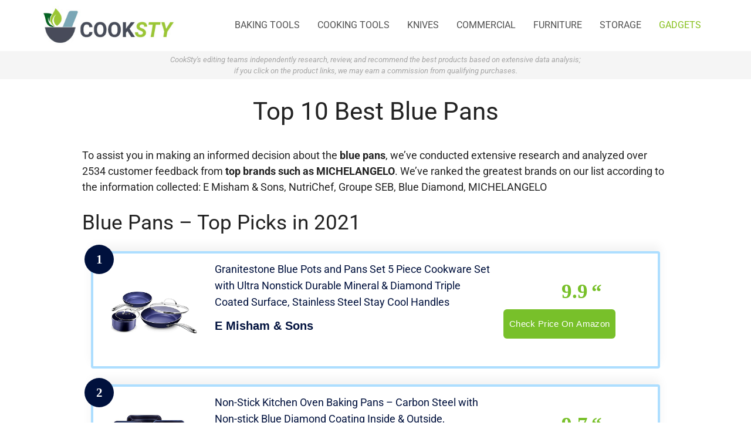

--- FILE ---
content_type: text/html; charset=UTF-8
request_url: https://cooksty.com/blue-pans/
body_size: 17712
content:
<!DOCTYPE html>
<html lang="en-US">
<head>
	<meta charset="UTF-8">
	<link rel="profile" href="https://gmpg.org/xfn/11">
	<meta name='robots' content='index, follow, max-image-preview:large, max-snippet:-1, max-video-preview:-1' />
<script id="cookieyes" type="text/javascript" src="https://cdn-cookieyes.com/client_data/64d4355ae82eaf427297addf/script.js"></script><meta name="viewport" content="width=device-width, initial-scale=1">
	<!-- This site is optimized with the Yoast SEO plugin v26.8 - https://yoast.com/product/yoast-seo-wordpress/ -->
	<link media="all" href="https://cooksty.com/wp-content/cache/autoptimize/css/autoptimize_c0e6ab772cc6107708c6753bf43ad86b.css" rel="stylesheet"><title>Best Blue Pans Top Picks in 2021 - Cooksty</title>
	<meta name="description" content="Cooksty analyzes and compares all blue pans in 2021 You can easily overview and choose from the top 10 blue pans shortlisted for you." />
	<link rel="canonical" href="https://cooksty.com/blue-pans/" />
	<meta property="og:locale" content="en_US" />
	<meta property="og:type" content="article" />
	<meta property="og:title" content="Best Blue Pans Top Picks in 2021 - Cooksty" />
	<meta property="og:description" content="Cooksty analyzes and compares all blue pans in 2021 You can easily overview and choose from the top 10 blue pans shortlisted for you." />
	<meta property="og:url" content="https://cooksty.com/blue-pans/" />
	<meta property="og:site_name" content="Cooksty.com" />
	<meta property="article:published_time" content="2021-10-28T22:11:06+00:00" />
	<meta property="og:image" content="https://m.media-amazon.com/images/I/419jZKB33lL._SL500_.jpg" />
	<meta name="author" content="Cooksty Team" />
	<meta name="twitter:card" content="summary_large_image" />
	<meta name="twitter:creator" content="@admint" />
	<meta name="twitter:label1" content="Written by" />
	<meta name="twitter:data1" content="Cooksty Team" />
	<meta name="twitter:label2" content="Est. reading time" />
	<meta name="twitter:data2" content="7 minutes" />
	<script type="application/ld+json" class="yoast-schema-graph">{"@context":"https://schema.org","@graph":[{"@type":"Article","@id":"https://cooksty.com/blue-pans/#article","isPartOf":{"@id":"https://cooksty.com/blue-pans/"},"author":{"name":"Cooksty Team","@id":"https://cooksty.com/#/schema/person/72f2fabac0295c16370285d133dc97c9"},"headline":"Top 10 Best Blue Pans","datePublished":"2021-10-28T22:11:06+00:00","mainEntityOfPage":{"@id":"https://cooksty.com/blue-pans/"},"wordCount":1547,"publisher":{"@id":"https://cooksty.com/#organization"},"image":{"@id":"https://cooksty.com/blue-pans/#primaryimage"},"thumbnailUrl":"https://m.media-amazon.com/images/I/419jZKB33lL._SL500_.jpg","articleSection":["Gadgets"],"inLanguage":"en-US"},{"@type":"WebPage","@id":"https://cooksty.com/blue-pans/","url":"https://cooksty.com/blue-pans/","name":"Best Blue Pans Top Picks in 2021 - Cooksty","isPartOf":{"@id":"https://cooksty.com/#website"},"primaryImageOfPage":{"@id":"https://cooksty.com/blue-pans/#primaryimage"},"image":{"@id":"https://cooksty.com/blue-pans/#primaryimage"},"thumbnailUrl":"https://m.media-amazon.com/images/I/419jZKB33lL._SL500_.jpg","datePublished":"2021-10-28T22:11:06+00:00","description":"Cooksty analyzes and compares all blue pans in 2021 You can easily overview and choose from the top 10 blue pans shortlisted for you.","breadcrumb":{"@id":"https://cooksty.com/blue-pans/#breadcrumb"},"inLanguage":"en-US","potentialAction":[{"@type":"ReadAction","target":["https://cooksty.com/blue-pans/"]}]},{"@type":"ImageObject","inLanguage":"en-US","@id":"https://cooksty.com/blue-pans/#primaryimage","url":"https://m.media-amazon.com/images/I/419jZKB33lL._SL500_.jpg","contentUrl":"https://m.media-amazon.com/images/I/419jZKB33lL._SL500_.jpg"},{"@type":"BreadcrumbList","@id":"https://cooksty.com/blue-pans/#breadcrumb","itemListElement":[{"@type":"ListItem","position":1,"name":"Home","item":"https://cooksty.com/"},{"@type":"ListItem","position":2,"name":"Top 10 Best Blue Pans"}]},{"@type":"WebSite","@id":"https://cooksty.com/#website","url":"https://cooksty.com/","name":"Cooksty.com","description":"Just another WordPress site","publisher":{"@id":"https://cooksty.com/#organization"},"potentialAction":[{"@type":"SearchAction","target":{"@type":"EntryPoint","urlTemplate":"https://cooksty.com/?s={search_term_string}"},"query-input":{"@type":"PropertyValueSpecification","valueRequired":true,"valueName":"search_term_string"}}],"inLanguage":"en-US"},{"@type":"Organization","@id":"https://cooksty.com/#organization","name":"Cooksty","url":"https://cooksty.com/","logo":{"@type":"ImageObject","inLanguage":"en-US","@id":"https://cooksty.com/#/schema/logo/image/","url":"https://cooksty.com/wp-content/uploads/2021/10/cooksty_logo.jpg","contentUrl":"https://cooksty.com/wp-content/uploads/2021/10/cooksty_logo.jpg","width":300,"height":87,"caption":"Cooksty"},"image":{"@id":"https://cooksty.com/#/schema/logo/image/"}},{"@type":"Person","@id":"https://cooksty.com/#/schema/person/72f2fabac0295c16370285d133dc97c9","name":"Cooksty Team","image":{"@type":"ImageObject","inLanguage":"en-US","@id":"https://cooksty.com/#/schema/person/image/","url":"https://secure.gravatar.com/avatar/34d0a6df83751e9afd964b0305d65b8861c3855cf35ff4dadef93f1272734854?s=96&d=mm&r=g","contentUrl":"https://secure.gravatar.com/avatar/34d0a6df83751e9afd964b0305d65b8861c3855cf35ff4dadef93f1272734854?s=96&d=mm&r=g","caption":"Cooksty Team"},"sameAs":["https://cooksty.com","https://x.com/admint"]}]}</script>
	<!-- / Yoast SEO plugin. -->


<link rel='dns-prefetch' href='//fonts.googleapis.com' />
<link href='https://fonts.gstatic.com' crossorigin rel='preconnect' />
<link rel="alternate" type="application/rss+xml" title="Cooksty.com &raquo; Feed" href="https://cooksty.com/feed/" />
<link rel="alternate" type="application/rss+xml" title="Cooksty.com &raquo; Comments Feed" href="https://cooksty.com/comments/feed/" />
<link rel="alternate" type="application/rss+xml" title="Cooksty.com &raquo; Top 10 Best Blue Pans Comments Feed" href="https://cooksty.com/blue-pans/feed/" />
<link rel="alternate" title="oEmbed (JSON)" type="application/json+oembed" href="https://cooksty.com/wp-json/oembed/1.0/embed?url=https%3A%2F%2Fcooksty.com%2Fblue-pans%2F" />
<link rel="alternate" title="oEmbed (XML)" type="text/xml+oembed" href="https://cooksty.com/wp-json/oembed/1.0/embed?url=https%3A%2F%2Fcooksty.com%2Fblue-pans%2F&#038;format=xml" />

<link rel='stylesheet' id='generate-fonts-css' href='//fonts.googleapis.com/css?family=Roboto:100,100italic,300,300italic,regular,italic,500,500italic,700,700italic,900,900italic' media='all' />

















<link rel='stylesheet' id='elementor-gf-local-roboto-css' href='https://cooksty.com/wp-content/cache/autoptimize/css/autoptimize_single_87eba81e950d3a5a88f9859f3fd2761c.css?ver=1742255391' media='all' />
<link rel='stylesheet' id='elementor-gf-local-robotoslab-css' href='https://cooksty.com/wp-content/cache/autoptimize/css/autoptimize_single_cf8ac25328b99b2261b37510e858b57f.css?ver=1742255397' media='all' />


<script src="https://cooksty.com/wp-includes/js/jquery/jquery.min.js?ver=3.7.1" id="jquery-core-js"></script>
<script src="https://cooksty.com/wp-includes/js/jquery/jquery-migrate.min.js?ver=3.4.1" id="jquery-migrate-js"></script>
<script src="https://cooksty.com/wp-content/plugins/elementor/assets/lib/font-awesome/js/v4-shims.min.js?ver=3.34.2" id="font-awesome-4-shim-js"></script>
<link rel="https://api.w.org/" href="https://cooksty.com/wp-json/" /><link rel="alternate" title="JSON" type="application/json" href="https://cooksty.com/wp-json/wp/v2/posts/1241" /><link rel="EditURI" type="application/rsd+xml" title="RSD" href="https://cooksty.com/xmlrpc.php?rsd" />
<meta name="generator" content="WordPress 6.9" />
<link rel='shortlink' href='https://cooksty.com/?p=1241' />
		<!-- HappyForms global container -->
		<script type="text/javascript">HappyForms = {};</script>
		<!-- End of HappyForms global container -->
		<link rel="pingback" href="https://cooksty.com/xmlrpc.php">
<meta name="generator" content="Elementor 3.34.2; features: additional_custom_breakpoints; settings: css_print_method-internal, google_font-enabled, font_display-auto">
			
			<!-- Global site tag (gtag.js) - Google Analytics -->
<script async src="https://www.googletagmanager.com/gtag/js?id=G-T5NMV1W67X"></script>
<script>
  window.dataLayer = window.dataLayer || [];
  function gtag(){dataLayer.push(arguments);}
  gtag('js', new Date());

  gtag('config', 'G-T5NMV1W67X');
</script>
<!-- Global site tag (gtag.js) - Google Analytics -->
<script async src="https://www.googletagmanager.com/gtag/js?id=UA-211855326-1"></script>
<script>
  window.dataLayer = window.dataLayer || [];
  function gtag(){dataLayer.push(arguments);}
  gtag('js', new Date());

  gtag('config', 'UA-211855326-1');
</script>
<link rel="icon" href="https://cooksty.com/wp-content/uploads/2021/10/site_icon.ico" sizes="32x32" />
<link rel="icon" href="https://cooksty.com/wp-content/uploads/2021/10/site_icon.ico" sizes="192x192" />
<link rel="apple-touch-icon" href="https://cooksty.com/wp-content/uploads/2021/10/site_icon.ico" />
<meta name="msapplication-TileImage" content="https://cooksty.com/wp-content/uploads/2021/10/site_icon.ico" />
</head>

<body class="wp-singular post-template-default single single-post postid-1241 single-format-standard wp-custom-logo wp-embed-responsive wp-theme-generatepress wp-child-theme-generatepress_child post-image-above-header post-image-aligned-center sticky-menu-fade sticky-enabled desktop-sticky-menu no-sidebar nav-float-right one-container header-aligned-left dropdown-hover elementor-default elementor-kit-61" itemtype="https://schema.org/Blog" itemscope>
	<a class="screen-reader-text skip-link" href="#content" title="Skip to content">Skip to content</a>		<header class="site-header has-inline-mobile-toggle" id="masthead" aria-label="Site"  itemtype="https://schema.org/WPHeader" itemscope>
			<div class="inside-header grid-container">
				<div class="site-logo">
					<a href="https://cooksty.com/" title="Cooksty.com" rel="home">
						<img  class="header-image is-logo-image" alt="Cooksty.com" src="https://cooksty.com/wp-content/uploads/2021/10/cooksty_logo.jpg" title="Cooksty.com" width="300" height="87" />
					</a>
				</div>	<nav class="main-navigation mobile-menu-control-wrapper" id="mobile-menu-control-wrapper" aria-label="Mobile Toggle">
				<button data-nav="site-navigation" class="menu-toggle" aria-controls="primary-menu" aria-expanded="false">
			<span class="gp-icon icon-menu-bars"><svg viewBox="0 0 512 512" aria-hidden="true" xmlns="http://www.w3.org/2000/svg" width="1em" height="1em"><path d="M0 96c0-13.255 10.745-24 24-24h464c13.255 0 24 10.745 24 24s-10.745 24-24 24H24c-13.255 0-24-10.745-24-24zm0 160c0-13.255 10.745-24 24-24h464c13.255 0 24 10.745 24 24s-10.745 24-24 24H24c-13.255 0-24-10.745-24-24zm0 160c0-13.255 10.745-24 24-24h464c13.255 0 24 10.745 24 24s-10.745 24-24 24H24c-13.255 0-24-10.745-24-24z" /></svg><svg viewBox="0 0 512 512" aria-hidden="true" xmlns="http://www.w3.org/2000/svg" width="1em" height="1em"><path d="M71.029 71.029c9.373-9.372 24.569-9.372 33.942 0L256 222.059l151.029-151.03c9.373-9.372 24.569-9.372 33.942 0 9.372 9.373 9.372 24.569 0 33.942L289.941 256l151.03 151.029c9.372 9.373 9.372 24.569 0 33.942-9.373 9.372-24.569 9.372-33.942 0L256 289.941l-151.029 151.03c-9.373 9.372-24.569 9.372-33.942 0-9.372-9.373-9.372-24.569 0-33.942L222.059 256 71.029 104.971c-9.372-9.373-9.372-24.569 0-33.942z" /></svg></span><span class="screen-reader-text">Menu</span>		</button>
	</nav>
			<nav class="has-sticky-branding main-navigation sub-menu-right" id="site-navigation" aria-label="Primary"  itemtype="https://schema.org/SiteNavigationElement" itemscope>
			<div class="inside-navigation grid-container">
				<div class="navigation-branding"><div class="sticky-navigation-logo">
					<a href="https://cooksty.com/" title="Cooksty.com" rel="home">
						<img src="https://cooksty.com/wp-content/uploads/2021/10/cooksty_logo.jpg" class="is-logo-image" alt="Cooksty.com" width="300" height="87" />
					</a>
				</div></div>				<button class="menu-toggle" aria-controls="primary-menu" aria-expanded="false">
					<span class="gp-icon icon-menu-bars"><svg viewBox="0 0 512 512" aria-hidden="true" xmlns="http://www.w3.org/2000/svg" width="1em" height="1em"><path d="M0 96c0-13.255 10.745-24 24-24h464c13.255 0 24 10.745 24 24s-10.745 24-24 24H24c-13.255 0-24-10.745-24-24zm0 160c0-13.255 10.745-24 24-24h464c13.255 0 24 10.745 24 24s-10.745 24-24 24H24c-13.255 0-24-10.745-24-24zm0 160c0-13.255 10.745-24 24-24h464c13.255 0 24 10.745 24 24s-10.745 24-24 24H24c-13.255 0-24-10.745-24-24z" /></svg><svg viewBox="0 0 512 512" aria-hidden="true" xmlns="http://www.w3.org/2000/svg" width="1em" height="1em"><path d="M71.029 71.029c9.373-9.372 24.569-9.372 33.942 0L256 222.059l151.029-151.03c9.373-9.372 24.569-9.372 33.942 0 9.372 9.373 9.372 24.569 0 33.942L289.941 256l151.03 151.029c9.372 9.373 9.372 24.569 0 33.942-9.373 9.372-24.569 9.372-33.942 0L256 289.941l-151.029 151.03c-9.373 9.372-24.569 9.372-33.942 0-9.372-9.373-9.372-24.569 0-33.942L222.059 256 71.029 104.971c-9.372-9.373-9.372-24.569 0-33.942z" /></svg></span><span class="screen-reader-text">Menu</span>				</button>
				<div id="primary-menu" class="main-nav"><ul id="menu-primary" class=" menu sf-menu"><li id="menu-item-47" class="menu-item menu-item-type-taxonomy menu-item-object-category menu-item-47"><a href="https://cooksty.com/baking-bakeware/">Baking tools</a></li>
<li id="menu-item-49" class="menu-item menu-item-type-taxonomy menu-item-object-category menu-item-49"><a href="https://cooksty.com/cooking-tools-cookware/">Cooking tools</a></li>
<li id="menu-item-54" class="menu-item menu-item-type-taxonomy menu-item-object-category menu-item-54"><a href="https://cooksty.com/knives/">Knives</a></li>
<li id="menu-item-48" class="menu-item menu-item-type-taxonomy menu-item-object-category menu-item-48"><a href="https://cooksty.com/commercial-kitchen-equipment/">Commercial</a></li>
<li id="menu-item-50" class="menu-item menu-item-type-taxonomy menu-item-object-category menu-item-50"><a href="https://cooksty.com/furniture/">Furniture</a></li>
<li id="menu-item-52" class="menu-item menu-item-type-taxonomy menu-item-object-category menu-item-52"><a href="https://cooksty.com/storage/">Storage</a></li>
<li id="menu-item-53" class="menu-item menu-item-type-taxonomy menu-item-object-category current-post-ancestor current-menu-parent current-post-parent menu-item-53"><a href="https://cooksty.com/gadgets/">Gadgets</a></li>
</ul></div>			</div>
		</nav>
					</div>
		</header>
				<div class="top-bar top-bar-align-right">
			<div class="inside-top-bar grid-container">
				<aside id="block-13" class="widget inner-padding widget_block"><div style="text-align:center; font-site:11px; font-style:Italic;">CookSty's editing teams independently research, review, and recommend the best products based on extensive data analysis; <br>if you click on the product links, we may earn a commission from qualifying purchases.</div></aside>			</div>
		</div>
		
	<div class="site grid-container container hfeed" id="page">
				<div class="site-content" id="content">
			
	<div class="content-area" id="primary">
		<main class="site-main" id="main">
			
<article id="post-1241" class="post-1241 post type-post status-publish format-standard hentry category-gadgets" itemtype="https://schema.org/CreativeWork" itemscope>
	<div class="inside-article">
					<header class="entry-header" aria-label="Content">
				<h1 class="entry-title" itemprop="headline">Top 10 Best Blue Pans</h1>			</header>
			
		<div class="entry-content" itemprop="text">
			<p>To assist you in making an informed decision about the <b>blue pans</b>, we&#8217;ve conducted extensive research and analyzed over 2534 customer feedback from <b>top brands such as MICHELANGELO</b>. We&#8217;ve ranked the greatest brands on our list according to the information collected: E Misham &#038; Sons, NutriChef, Groupe SEB, Blue Diamond, MICHELANGELO</p>
<h2>Blue Pans &#8211; Top Picks in 2021</h2>
<div class="my-custom-table az-table-cover">
<div class="card">
<div class="product-list">
<div class="my_custom_table__item-container">
            <a rel="nofollow external noopener" href="https://www.amazon.com/dp/B0842YY94N?tag=cooksty-20&#038;linkCode=osi&#038;th=1&#038;psc=1" data-wpel-link="external" target="_blank"></p>
<div class="my_custom_table__item featured-border">
<div class="my_custom_table__badge-wrapper desktop">
                        <span class="my_custom_table__position desktop">1</span>
                    </div>
<div class="my_custom_table__item__left">
<div class="my_custom_table__img__wrapper desktop"><img decoding="async" class="my_custom_table__img lazyloaded" src="https://m.media-amazon.com/images/I/419jZKB33lL._SL500_.jpg" alt="Granitestone Blue Pots and Pans Set 5 Piece Cookware Set with Ultra Nonstick Durable Mineral &#038; Diamond Triple Coated Surface, Stainless Steel Stay Cool Handles" data-ll-status="loaded"><noscript><img decoding="async" class="my_custom_table__img" src="https://m.media-amazon.com/images/I/419jZKB33lL._SL500_.jpg" alt="Granitestone Blue Pots and Pans Set 5 Piece Cookware Set with Ultra Nonstick Durable Mineral &#038; Diamond Triple Coated Surface, Stainless Steel Stay Cool Handles"></noscript>
                        </div>
</p></div>
<div class="my_custom_table__item__center">
<div class="my_custom_table__title desktop">
                            Granitestone Blue Pots and Pans Set 5 Piece Cookware Set with Ultra Nonstick Durable Mineral &#038; Diamond Triple Coated Surface, Stainless Steel Stay Cool Handles
                        </div>
<div class="my_custom_table__brand desktop">
<h5>E Misham &#038; Sons</h5>
</div>
<div class="my_custom_table__extra">
<div class="my_custom_table__extra--wrapper">
<section class="accordion">
                                </section>
</p></div>
<div class="my_custom_table__extra--wrapper wide"></div>
</p></div>
</p></div>
<div class="my_custom_table__item__right">
<div class="my_custom_table__score desktop">9.9</div>
<div class="my_custom_table__flex-wrapper">
                            <span><br />
                                <button class="my_custom_table__button desktop"><span>Check price on Amazon</span></button><br />
                            </span>
                        </div>
</p></div>
</p></div>
<p>            </a>
        </div>
<div class="my_custom_table__item-container">
            <a rel="nofollow external noopener" href="https://www.amazon.com/dp/B089N5RDT7?tag=cooksty-20&#038;linkCode=osi&#038;th=1&#038;psc=1" data-wpel-link="external" target="_blank"></p>
<div class="my_custom_table__item featured-border">
<div class="my_custom_table__badge-wrapper desktop">
                        <span class="my_custom_table__position desktop">2</span>
                    </div>
<div class="my_custom_table__item__left">
<div class="my_custom_table__img__wrapper desktop"><img decoding="async" class="my_custom_table__img lazyloaded" src="https://m.media-amazon.com/images/I/41QR4IEAePL._SL500_.jpg" alt="Non-Stick Kitchen Oven Baking Pans - Carbon Steel with Non-stick Blue Diamond Coating Inside &#038; Outside, Commercial Grade Restaurant Quality Metal Bakeware, Dishwasher Safe - NutriChef NCBK6TRB" data-ll-status="loaded"><noscript><img decoding="async" class="my_custom_table__img" src="https://m.media-amazon.com/images/I/41QR4IEAePL._SL500_.jpg" alt="Non-Stick Kitchen Oven Baking Pans - Carbon Steel with Non-stick Blue Diamond Coating Inside &#038; Outside, Commercial Grade Restaurant Quality Metal Bakeware, Dishwasher Safe - NutriChef NCBK6TRB"></noscript>
                        </div>
</p></div>
<div class="my_custom_table__item__center">
<div class="my_custom_table__title desktop">
                            Non-Stick Kitchen Oven Baking Pans &#8211; Carbon Steel with Non-stick Blue Diamond Coating Inside &#038; Outside, Commercial Grade Restaurant Quality Metal Bakeware, Dishwasher Safe &#8211; NutriChef NCBK6TRB
                        </div>
<div class="my_custom_table__brand desktop">
<h5>NutriChef</h5>
</div>
<div class="my_custom_table__extra">
<div class="my_custom_table__extra--wrapper">
<section class="accordion">
                                </section>
</p></div>
<div class="my_custom_table__extra--wrapper wide"></div>
</p></div>
</p></div>
<div class="my_custom_table__item__right">
<div class="my_custom_table__score desktop">9.7</div>
<div class="my_custom_table__flex-wrapper">
                            <span><br />
                                <button class="my_custom_table__button desktop"><span>Check price on Amazon</span></button><br />
                            </span>
                        </div>
</p></div>
</p></div>
<p>            </a>
        </div>
<div class="my_custom_table__item-container">
            <a rel="nofollow external noopener" href="https://www.amazon.com/dp/B07HMLS4V2?tag=cooksty-20&#038;linkCode=osi&#038;th=1&#038;psc=1" data-wpel-link="external" target="_blank"></p>
<div class="my_custom_table__item featured-border">
<div class="my_custom_table__badge-wrapper desktop">
                        <span class="my_custom_table__position desktop">3</span>
                    </div>
<div class="my_custom_table__item__left">
<div class="my_custom_table__img__wrapper desktop"><img decoding="async" class="my_custom_table__img lazyloaded" src="https://m.media-amazon.com/images/I/41BtQ8o8WSL._SL500_.jpg" alt="T-fal Excite ProGlide Nonstick Thermo-Spot Heat Indicator Dishwasher Oven Safe Fry Pan Cookware, 12-Inch, Blue" data-ll-status="loaded"><noscript><img decoding="async" class="my_custom_table__img" src="https://m.media-amazon.com/images/I/41BtQ8o8WSL._SL500_.jpg" alt="T-fal Excite ProGlide Nonstick Thermo-Spot Heat Indicator Dishwasher Oven Safe Fry Pan Cookware, 12-Inch, Blue"></noscript>
                        </div>
</p></div>
<div class="my_custom_table__item__center">
<div class="my_custom_table__title desktop">
                            T-fal Excite ProGlide Nonstick Thermo-Spot Heat Indicator Dishwasher Oven Safe Fry Pan Cookware, 12-Inch, Blue
                        </div>
<div class="my_custom_table__brand desktop">
<h5>Groupe SEB</h5>
</div>
<div class="my_custom_table__extra">
<div class="my_custom_table__extra--wrapper">
<section class="accordion">
                                </section>
</p></div>
<div class="my_custom_table__extra--wrapper wide"></div>
</p></div>
</p></div>
<div class="my_custom_table__item__right">
<div class="my_custom_table__score desktop">9.5</div>
<div class="my_custom_table__flex-wrapper">
                            <span><br />
                                <button class="my_custom_table__button desktop"><span>Check price on Amazon</span></button><br />
                            </span>
                        </div>
</p></div>
</p></div>
<p>            </a>
        </div>
<div class="my_custom_table__item-container">
            <a rel="nofollow external noopener" href="https://www.amazon.com/dp/B07PWY77LC?tag=cooksty-20&#038;linkCode=osi&#038;th=1&#038;psc=1" data-wpel-link="external" target="_blank"></p>
<div class="my_custom_table__item featured-border">
<div class="my_custom_table__badge-wrapper desktop">
                        <span class="my_custom_table__position desktop">4</span>
                    </div>
<div class="my_custom_table__item__left">
<div class="my_custom_table__img__wrapper desktop"><img decoding="async" class="my_custom_table__img lazyloaded" src="https://m.media-amazon.com/images/I/31QoBUbKZeL._SL500_.jpg" alt="Blue Diamond Cookware Pan, Frying Lid, 12"" data-ll-status="loaded"><noscript><img decoding="async" class="my_custom_table__img" src="https://m.media-amazon.com/images/I/31QoBUbKZeL._SL500_.jpg" alt="Blue Diamond Cookware Pan, Frying Lid, 12""></noscript>
                        </div>
</p></div>
<div class="my_custom_table__item__center">
<div class="my_custom_table__title desktop">
                            Blue Diamond Cookware Pan, Frying Lid, 12&#8243;
                        </div>
<div class="my_custom_table__brand desktop">
<h5>Blue Diamond</h5>
</div>
<div class="my_custom_table__extra">
<div class="my_custom_table__extra--wrapper">
<section class="accordion">
                                </section>
</p></div>
<div class="my_custom_table__extra--wrapper wide"></div>
</p></div>
</p></div>
<div class="my_custom_table__item__right">
<div class="my_custom_table__score desktop">9.4</div>
<div class="my_custom_table__flex-wrapper">
                            <span><br />
                                <button class="my_custom_table__button desktop"><span>Check price on Amazon</span></button><br />
                            </span>
                        </div>
</p></div>
</p></div>
<p>            </a>
        </div>
<div class="my_custom_table__item-container">
            <a rel="nofollow external noopener" href="https://www.amazon.com/dp/B07HMLKCGT?tag=cooksty-20&#038;linkCode=osi&#038;th=1&#038;psc=1" data-wpel-link="external" target="_blank"></p>
<div class="my_custom_table__item featured-border">
<div class="my_custom_table__badge-wrapper desktop">
                        <span class="my_custom_table__position desktop">5</span>
                    </div>
<div class="my_custom_table__item__left">
<div class="my_custom_table__img__wrapper desktop"><img decoding="async" class="my_custom_table__img lazyloaded" src="https://m.media-amazon.com/images/I/41eCahi8omL._SL500_.jpg" alt="T-fal B037S264 Excite ProGlide Nonstick Thermo-Spot Heat Indicator Dishwasher Oven Safe 8 Inch and 10.5 Inch Fry Pan Cookware Set, 2-Piece, Blue" data-ll-status="loaded"><noscript><img decoding="async" class="my_custom_table__img" src="https://m.media-amazon.com/images/I/41eCahi8omL._SL500_.jpg" alt="T-fal B037S264 Excite ProGlide Nonstick Thermo-Spot Heat Indicator Dishwasher Oven Safe 8 Inch and 10.5 Inch Fry Pan Cookware Set, 2-Piece, Blue"></noscript>
                        </div>
</p></div>
<div class="my_custom_table__item__center">
<div class="my_custom_table__title desktop">
                            T-fal B037S264 Excite ProGlide Nonstick Thermo-Spot Heat Indicator Dishwasher Oven Safe 8 Inch and 10.5 Inch Fry Pan Cookware Set, 2-Piece, Blue
                        </div>
<div class="my_custom_table__brand desktop">
<h5>Groupe SEB</h5>
</div>
<div class="my_custom_table__extra">
<div class="my_custom_table__extra--wrapper">
<section class="accordion">
                                </section>
</p></div>
<div class="my_custom_table__extra--wrapper wide"></div>
</p></div>
</p></div>
<div class="my_custom_table__item__right">
<div class="my_custom_table__score desktop">8.7</div>
<div class="my_custom_table__flex-wrapper">
                            <span><br />
                                <button class="my_custom_table__button desktop"><span>Check price on Amazon</span></button><br />
                            </span>
                        </div>
</p></div>
</p></div>
<p>            </a>
        </div>
<div class="my_custom_table__item-container">
            <a rel="nofollow external noopener" href="https://www.amazon.com/dp/B07W7FKDBV?tag=cooksty-20&#038;linkCode=osi&#038;th=1&#038;psc=1" data-wpel-link="external" target="_blank"></p>
<div class="my_custom_table__item featured-border">
<div class="my_custom_table__badge-wrapper desktop">
                        <span class="my_custom_table__position desktop">6</span>
                    </div>
<div class="my_custom_table__item__left">
<div class="my_custom_table__img__wrapper desktop"><img decoding="async" class="my_custom_table__img lazyloaded" src="https://m.media-amazon.com/images/I/41z28twTx5L._SL500_.jpg" alt="Blue Diamond Cookware Grill Genie" data-ll-status="loaded"><noscript><img decoding="async" class="my_custom_table__img" src="https://m.media-amazon.com/images/I/41z28twTx5L._SL500_.jpg" alt="Blue Diamond Cookware Grill Genie"></noscript>
                        </div>
</p></div>
<div class="my_custom_table__item__center">
<div class="my_custom_table__title desktop">
                            Blue Diamond Cookware Grill Genie
                        </div>
<div class="my_custom_table__brand desktop">
<h5>Blue Diamond</h5>
</div>
<div class="my_custom_table__extra">
<div class="my_custom_table__extra--wrapper">
<section class="accordion">
                                </section>
</p></div>
<div class="my_custom_table__extra--wrapper wide"></div>
</p></div>
</p></div>
<div class="my_custom_table__item__right">
<div class="my_custom_table__score desktop">8.5</div>
<div class="my_custom_table__flex-wrapper">
                            <span><br />
                                <button class="my_custom_table__button desktop"><span>Check price on Amazon</span></button><br />
                            </span>
                        </div>
</p></div>
</p></div>
<p>            </a>
        </div>
<div class="my_custom_table__item-container">
            <a rel="nofollow external noopener" href="https://www.amazon.com/dp/B0869KB1J4?tag=cooksty-20&#038;linkCode=osi&#038;th=1&#038;psc=1" data-wpel-link="external" target="_blank"></p>
<div class="my_custom_table__item featured-border">
<div class="my_custom_table__badge-wrapper desktop">
                        <span class="my_custom_table__position desktop">7</span>
                    </div>
<div class="my_custom_table__item__left">
<div class="my_custom_table__img__wrapper desktop"><img decoding="async" class="my_custom_table__img lazyloaded" src="https://m.media-amazon.com/images/I/41lFYYEQhYL._SL500_.jpg" alt="MICHELANGELO 10 Inch Frying Pan with Lid, Blue Frying Pan Nonstick Skillet with Lid &#038; Diamond Coating, Nonstick Frying Pan, Diamond Fry Pan Blue, Nonstick Skillet 10 Inch Pan- Induction Compatible" data-ll-status="loaded"><noscript><img decoding="async" class="my_custom_table__img" src="https://m.media-amazon.com/images/I/41lFYYEQhYL._SL500_.jpg" alt="MICHELANGELO 10 Inch Frying Pan with Lid, Blue Frying Pan Nonstick Skillet with Lid &#038; Diamond Coating, Nonstick Frying Pan, Diamond Fry Pan Blue, Nonstick Skillet 10 Inch Pan- Induction Compatible"></noscript>
                        </div>
</p></div>
<div class="my_custom_table__item__center">
<div class="my_custom_table__title desktop">
                            MICHELANGELO 10 Inch Frying Pan with Lid, Blue Frying Pan Nonstick Skillet with Lid &#038; Diamond Coating, Nonstick Frying Pan, Diamond Fry Pan Blue, Nonstick Skillet 10 Inch Pan- Induction Compatible
                        </div>
<div class="my_custom_table__brand desktop">
<h5>MICHELANGELO</h5>
</div>
<div class="my_custom_table__extra">
<div class="my_custom_table__extra--wrapper">
<section class="accordion">
                                </section>
</p></div>
<div class="my_custom_table__extra--wrapper wide"></div>
</p></div>
</p></div>
<div class="my_custom_table__item__right">
<div class="my_custom_table__score desktop">8.4</div>
<div class="my_custom_table__flex-wrapper">
                            <span><br />
                                <button class="my_custom_table__button desktop"><span>Check price on Amazon</span></button><br />
                            </span>
                        </div>
</p></div>
</p></div>
<p>            </a>
        </div>
<div class="my_custom_table__item-container">
            <a rel="nofollow external noopener" href="https://www.amazon.com/dp/B07CZQS27N?tag=cooksty-20&#038;linkCode=osi&#038;th=1&#038;psc=1" data-wpel-link="external" target="_blank"></p>
<div class="my_custom_table__item featured-border">
<div class="my_custom_table__badge-wrapper desktop">
                        <span class="my_custom_table__position desktop">8</span>
                    </div>
<div class="my_custom_table__item__left">
<div class="my_custom_table__img__wrapper desktop"><noscript><img decoding="async" class="my_custom_table__img lazyloaded" src="https://m.media-amazon.com/images/I/31XhoBXAfJL._SL500_.jpg" alt="Blue Diamond Cookware Toxin Free Healthy Ceramic Nonstick, Griddle Pan, 11"" data-ll-status="loaded"></noscript><img decoding="async" class="lazyload my_custom_table__img lazyloaded" src='data:image/svg+xml,%3Csvg%20xmlns=%22http://www.w3.org/2000/svg%22%20viewBox=%220%200%20210%20140%22%3E%3C/svg%3E' data-src="https://m.media-amazon.com/images/I/31XhoBXAfJL._SL500_.jpg" alt="Blue Diamond Cookware Toxin Free Healthy Ceramic Nonstick, Griddle Pan, 11"" data-ll-status="loaded"><noscript><img decoding="async" class="my_custom_table__img" src="https://m.media-amazon.com/images/I/31XhoBXAfJL._SL500_.jpg" alt="Blue Diamond Cookware Toxin Free Healthy Ceramic Nonstick, Griddle Pan, 11""></noscript>
                        </div>
</p></div>
<div class="my_custom_table__item__center">
<div class="my_custom_table__title desktop">
                            Blue Diamond Cookware Toxin Free Healthy Ceramic Nonstick, Griddle Pan, 11&#8243;
                        </div>
<div class="my_custom_table__brand desktop">
<h5>Blue Diamond</h5>
</div>
<div class="my_custom_table__extra">
<div class="my_custom_table__extra--wrapper">
<section class="accordion">
                                </section>
</p></div>
<div class="my_custom_table__extra--wrapper wide"></div>
</p></div>
</p></div>
<div class="my_custom_table__item__right">
<div class="my_custom_table__score desktop">8</div>
<div class="my_custom_table__flex-wrapper">
                            <span><br />
                                <button class="my_custom_table__button desktop"><span>Check price on Amazon</span></button><br />
                            </span>
                        </div>
</p></div>
</p></div>
<p>            </a>
        </div>
<div class="my_custom_table__item-container">
            <a rel="nofollow external noopener" href="https://www.amazon.com/dp/B089YFBDF7?tag=cooksty-20&#038;linkCode=osi&#038;th=1&#038;psc=1" data-wpel-link="external" target="_blank"></p>
<div class="my_custom_table__item featured-border">
<div class="my_custom_table__badge-wrapper desktop">
                        <span class="my_custom_table__position desktop">9</span>
                    </div>
<div class="my_custom_table__item__left">
<div class="my_custom_table__img__wrapper desktop"><noscript><img decoding="async" class="my_custom_table__img lazyloaded" src="https://m.media-amazon.com/images/I/41osxn6SmyL._SL500_.jpg" alt="MICHELANGELO 10" Frying Pan with Lid, Diamond Frying Pan, Blue Color Diamond Fry Pan 10 Inch, 10 Inch Skillt Nonstick, Diamond Nonstick Frying Pan with Glass Lid, 10 Inch Pan" data-ll-status="loaded"></noscript><img decoding="async" class="lazyload my_custom_table__img lazyloaded" src='data:image/svg+xml,%3Csvg%20xmlns=%22http://www.w3.org/2000/svg%22%20viewBox=%220%200%20210%20140%22%3E%3C/svg%3E' data-src="https://m.media-amazon.com/images/I/41osxn6SmyL._SL500_.jpg" alt="MICHELANGELO 10" Frying Pan with Lid, Diamond Frying Pan, Blue Color Diamond Fry Pan 10 Inch, 10 Inch Skillt Nonstick, Diamond Nonstick Frying Pan with Glass Lid, 10 Inch Pan" data-ll-status="loaded"><noscript><img decoding="async" class="my_custom_table__img" src="https://m.media-amazon.com/images/I/41osxn6SmyL._SL500_.jpg" alt="MICHELANGELO 10" Frying Pan with Lid, Diamond Frying Pan, Blue Color Diamond Fry Pan 10 Inch, 10 Inch Skillt Nonstick, Diamond Nonstick Frying Pan with Glass Lid, 10 Inch Pan"></noscript>
                        </div>
</p></div>
<div class="my_custom_table__item__center">
<div class="my_custom_table__title desktop">
                            MICHELANGELO 10&#8243; Frying Pan with Lid, Diamond Frying Pan, Blue Color Diamond Fry Pan 10 Inch, 10 Inch Skillt Nonstick, Diamond Nonstick Frying Pan with Glass Lid, 10 Inch Pan
                        </div>
<div class="my_custom_table__brand desktop">
<h5>LinkFairUS</h5>
</div>
<div class="my_custom_table__extra">
<div class="my_custom_table__extra--wrapper">
<section class="accordion">
                                </section>
</p></div>
<div class="my_custom_table__extra--wrapper wide"></div>
</p></div>
</p></div>
<div class="my_custom_table__item__right">
<div class="my_custom_table__score desktop">7.4</div>
<div class="my_custom_table__flex-wrapper">
                            <span><br />
                                <button class="my_custom_table__button desktop"><span>Check price on Amazon</span></button><br />
                            </span>
                        </div>
</p></div>
</p></div>
<p>            </a>
        </div>
<div class="my_custom_table__item-container">
            <a rel="nofollow external noopener" href="https://www.amazon.com/dp/B087QBM1HJ?tag=cooksty-20&#038;linkCode=osi&#038;th=1&#038;psc=1" data-wpel-link="external" target="_blank"></p>
<div class="my_custom_table__item featured-border">
<div class="my_custom_table__badge-wrapper desktop">
                        <span class="my_custom_table__position desktop">10</span>
                    </div>
<div class="my_custom_table__item__left">
<div class="my_custom_table__img__wrapper desktop"><noscript><img decoding="async" class="my_custom_table__img lazyloaded" src="https://m.media-amazon.com/images/I/41UIwxmbn8L._SL500_.jpg" alt="Splatter Screen for Frying Pan - Grease Guards Mesh Pot Oil Cooking Cover Skillet Lid,Blue" data-ll-status="loaded"></noscript><img decoding="async" class="lazyload my_custom_table__img lazyloaded" src='data:image/svg+xml,%3Csvg%20xmlns=%22http://www.w3.org/2000/svg%22%20viewBox=%220%200%20210%20140%22%3E%3C/svg%3E' data-src="https://m.media-amazon.com/images/I/41UIwxmbn8L._SL500_.jpg" alt="Splatter Screen for Frying Pan - Grease Guards Mesh Pot Oil Cooking Cover Skillet Lid,Blue" data-ll-status="loaded"><noscript><img decoding="async" class="my_custom_table__img" src="https://m.media-amazon.com/images/I/41UIwxmbn8L._SL500_.jpg" alt="Splatter Screen for Frying Pan - Grease Guards Mesh Pot Oil Cooking Cover Skillet Lid,Blue"></noscript>
                        </div>
</p></div>
<div class="my_custom_table__item__center">
<div class="my_custom_table__title desktop">
                            Splatter Screen for Frying Pan &#8211; Grease Guards Mesh Pot Oil Cooking Cover Skillet Lid,Blue
                        </div>
<div class="my_custom_table__brand desktop">
<h5>ShenBiadolr</h5>
</div>
<div class="my_custom_table__extra">
<div class="my_custom_table__extra--wrapper">
<section class="accordion">
                                </section>
</p></div>
<div class="my_custom_table__extra--wrapper wide"></div>
</p></div>
</p></div>
<div class="my_custom_table__item__right">
<div class="my_custom_table__score desktop">7.3</div>
<div class="my_custom_table__flex-wrapper">
                            <span><br />
                                <button class="my_custom_table__button desktop"><span>Check price on Amazon</span></button><br />
                            </span>
                        </div>
</p></div>
</p></div>
<p>            </a>
        </div>
</div>
</div>
</div>
<h2>The Best Blue Pans(s)</h2>
<div class="productBlock">
<h3>1. <a href="https://www.amazon.com/dp/B0842YY94N?tag=cooksty-20&#038;linkCode=osi&#038;th=1&#038;psc=1" target="_blank">Granitestone Blue Pots and Pans Set 5 Piece Cookware Set with Ultra Nonstick Durable Mineral &#038; Diamond Triple Coated Surface, Stainless Steel Stay Cool Handles</a></h3>
<div class="wp-block-columns">
<div class="wp-block-column"><a href="https://www.amazon.com/dp/B0842YY94N?tag=cooksty-20&#038;linkCode=osi&#038;th=1&#038;psc=1" target="_blank"><noscript><img decoding="async" src="https://m.media-amazon.com/images/I/419jZKB33lL._SL500_.jpg" alt="Granitestone Blue Pots and Pan"></noscript><img class="lazyload" decoding="async" src='data:image/svg+xml,%3Csvg%20xmlns=%22http://www.w3.org/2000/svg%22%20viewBox=%220%200%20210%20140%22%3E%3C/svg%3E' data-src="https://m.media-amazon.com/images/I/419jZKB33lL._SL500_.jpg" alt="Granitestone Blue Pots and Pan"></a></div>
<div class="wp-block-column">
<ul>
<li>ULTRA NON-STICK – the Granite Stone Blue nonstick cooking surface is coated three times and reinforced <a href="https://cooksty.com/deane-and-white-cookware" title="with" target="_blank" class="hideLink">with</a> diamonds to deliver the ultimate food release. No oil or butter needed makes for healthier eating, and provides for hassle free, 1-2-3 cleanup.</li>
<li>EVEN HEAT DISTRIBUTION – stamped from a solid sheet of aluminum ensures even heat distribution all around with no dead zones or hot spots</li>
<li>STOVETOP &#038; <a href="https://cooksty.com/pot-holders" title="oven" target="_blank" class="hideLink">oven</a> SAFE &#8211; compatible with gas, electric, glass cooktops &#038; oven safe up to a sizzling up to 500° F, lids included!</li>
<li>10 YEAR – our cookware is built for years of use and backed by a 10-year limited</li>
<li>GRANITE STONE BLUE –introducing the Granite Stone Classic Blue Collection for 2020 – this cookware line pairs our award-winning nonstick coating with the stunning new classic blue design, upgraded with professional handles &#038; infused with diamonds for years of long-lasting use</li>
<li>IDEAL COOKWARE <a href="https://cooksty.com/cookware-sets" title="set" target="_blank" class="hideLink">set</a> – this set includes everything you need to get started right out of the box including &#8211; 8. 5&#8243; round skillet, 10. 25&#8243; round frying pan with tempered glass lid, 2-quart pot, break resistant tempered glass lid for 2 quart stock pot</li>
<li>SUPER DURABLE – the coating of the pan is infused with diamonds, the strongest material on earth which makes it durable enough to withstand metal utensils, spatulas, spoons, whisks and even electric beaters while delivering years of outstanding, nonstick use</li>
<li>EFFORTLESS CLEANUP, DISHWASHER SAFE– spend less time with cleanup! After all the cooking and prepping is done, place cookware in the dishwasher for quick and easy cleanup.</li>
<li>STAY COOL HANDLES – the stainless-steel handles are ergonomically designed for both righty and lefties &#038; the unique Y shaped handles let’s heat escape and keeps the handles cool to the touch</li>
<li>HEALTHY &#038; NON-TOXIC – the Granite Stone coating is derived from minerals and reinforced with diamonds, making this frying pan free of PFOA, PFOS, lead &#038; cadmium for an , healthy experience</li>
</ul>
</div>
</div>
<p><a rel="nofollow external noopener" href="https://www.amazon.com/dp/B0842YY94N?tag=cooksty-20&#038;linkCode=osi&#038;th=1&#038;psc=1" data-wpel-link="external" target="_blank" class="productBtn">Check Price Now</a></div>
<div class="productBlock">
<h3>2. <a href="https://www.amazon.com/dp/B089N5RDT7?tag=cooksty-20&#038;linkCode=osi&#038;th=1&#038;psc=1" target="_blank">Non-Stick Kitchen Oven Baking Pans &#8211; Carbon Steel with Non-stick Blue Diamond Coating Inside &#038; Outside, Commercial Grade Restaurant Quality Metal Bakeware, Dishwasher Safe &#8211; NutriChef NCBK6TRB</a></h3>
<div class="wp-block-columns">
<div class="wp-block-column"><a href="https://www.amazon.com/dp/B089N5RDT7?tag=cooksty-20&#038;linkCode=osi&#038;th=1&#038;psc=1" target="_blank"><noscript><img decoding="async" src="https://m.media-amazon.com/images/I/41QR4IEAePL._SL500_.jpg" alt="Non-Stick Kitchen Oven Baking "></noscript><img class="lazyload" decoding="async" src='data:image/svg+xml,%3Csvg%20xmlns=%22http://www.w3.org/2000/svg%22%20viewBox=%220%200%20210%20140%22%3E%3C/svg%3E' data-src="https://m.media-amazon.com/images/I/41QR4IEAePL._SL500_.jpg" alt="Non-Stick Kitchen Oven Baking "></a></div>
<div class="wp-block-column">
<ul>
<li>NON-STICK COATING: The PTFE/PFOA/PFOS-free nonstick pot set cooking ware features a long-lasting nonstick coating for easy food release or tossing, cleaning &#038; healthy cooking w/ heat resistant lacquer exterior making it resistant to high heat</li>
<li>VERSATILE COOKIE SHEETS: Long-lasting nonstick cookie sheets provide excellent food release when baking, roasting, etc, and provide easy cleanup. Dishwasher Safe and long-lasting. It is also a space-saving stackable wide tray pan design</li>
<li>DURABLE <a href="https://cooksty.com/bakeware/" title="bakeware" target="_blank" class="hideLink">bakeware</a> SET: These cookie pans are made from carbon steel &#038; non-stick coating that resist warping to keep your baking and toasting for years. It is suitable for ovens, convection &#038; toaster ovens. A reliable cookie sheet oven pan style</li>
<li>6-PIECE SET: NutriChef 6-piece nonstick cookware set includes cookie sheet tray, wide baking pan, square bake pan, oven muffin pan, bread loaf pan, and round cake pan. These are a flexible, stylish and non-stick carbon steel bakeware set</li>
<li>HANDLES THE HEAT: Bold-colored, commercial-grade restaurant-quality metal bakeware provide a confident grasp while taking the baking pans out of the oven where they are oven safe to 446 degrees Fahrenheit</li>
</ul>
</div>
</div>
<p><a rel="nofollow external noopener" href="https://www.amazon.com/dp/B089N5RDT7?tag=cooksty-20&#038;linkCode=osi&#038;th=1&#038;psc=1" data-wpel-link="external" target="_blank" class="productBtn">Check Price Now</a></div>
<div class="productBlock">
<h3>3. <a href="https://www.amazon.com/dp/B07HMLS4V2?tag=cooksty-20&#038;linkCode=osi&#038;th=1&#038;psc=1" target="_blank">T-fal Excite ProGlide Nonstick Thermo-Spot Heat Indicator Dishwasher Oven Safe Fry Pan Cookware, 12-Inch, Blue</a></h3>
<div class="wp-block-columns">
<div class="wp-block-column"><a href="https://www.amazon.com/dp/B07HMLS4V2?tag=cooksty-20&#038;linkCode=osi&#038;th=1&#038;psc=1" target="_blank"><noscript><img decoding="async" src="https://m.media-amazon.com/images/I/41BtQ8o8WSL._SL500_.jpg" alt="T-fal Excite ProGlide Nonstick"></noscript><img class="lazyload" decoding="async" src='data:image/svg+xml,%3Csvg%20xmlns=%22http://www.w3.org/2000/svg%22%20viewBox=%220%200%20210%20140%22%3E%3C/svg%3E' data-src="https://m.media-amazon.com/images/I/41BtQ8o8WSL._SL500_.jpg" alt="T-fal Excite ProGlide Nonstick"></a></div>
<div class="wp-block-column">
<ul>
<li>Even heat base for reliable cooking results</li>
<li>Unique Thermo-Spot heat indicator clearly shows when pan is properly preheated</li>
<li>Superior ProGlide Non-stick interior withstands the rigors of everyday cooking</li>
<li>Stylish, ergonomically designed and color matched handles for safety, comfort and beauty</li>
<li>Dishwasher safe; Oven safe to 350°F</li>
<li>Durable aluminum construction for long lasting performance</li>
</ul>
</div>
</div>
<p><a rel="nofollow external noopener" href="https://www.amazon.com/dp/B07HMLS4V2?tag=cooksty-20&#038;linkCode=osi&#038;th=1&#038;psc=1" data-wpel-link="external" target="_blank" class="productBtn">Check Price Now</a></div>
<div class="productBlock">
<h3>4. <a href="https://www.amazon.com/dp/B07PWY77LC?tag=cooksty-20&#038;linkCode=osi&#038;th=1&#038;psc=1" target="_blank">Blue Diamond Cookware Pan, Frying Lid, 12&#8243;</a></h3>
<div class="wp-block-columns">
<div class="wp-block-column"><a href="https://www.amazon.com/dp/B07PWY77LC?tag=cooksty-20&#038;linkCode=osi&#038;th=1&#038;psc=1" target="_blank"><noscript><img decoding="async" src="https://m.media-amazon.com/images/I/31QoBUbKZeL._SL500_.jpg" alt="Blue Diamond Cookware Pan, Fry"></noscript><img class="lazyload" decoding="async" src='data:image/svg+xml,%3Csvg%20xmlns=%22http://www.w3.org/2000/svg%22%20viewBox=%220%200%20210%20140%22%3E%3C/svg%3E' data-src="https://m.media-amazon.com/images/I/31QoBUbKZeL._SL500_.jpg" alt="Blue Diamond Cookware Pan, Fry"></a></div>
<div class="wp-block-column">
<ul>
<li>Oven and broiler safe up to 600°F</li>
<li>Dishwasher safe for easy cleanup</li>
<li>Riveted stainless steel handle for a secure and comfortable grip</li>
<li>For all stovetops, except induction</li>
<li>Diamonds are 4x more conductive than copper, so Blue Diamond heats faster and cleans up easier</li>
<li>Warp Control Base: Heavy-duty forged base prevents warping, wobbling, or degrading over time</li>
<li>Durable glass lid for easy food monitoring, oven safe up to 425°F</li>
<li>Toxin-Free: Free of PFAS, PFOA, lead, and cadmium</li>
<li>Metal utensil safe, Blue Diamond’s signature diamond-infused ceramic nonstick is 5x harder and 10x longer lasting than traditional coatings</li>
</ul>
</div>
</div>
<p><a rel="nofollow external noopener" href="https://www.amazon.com/dp/B07PWY77LC?tag=cooksty-20&#038;linkCode=osi&#038;th=1&#038;psc=1" data-wpel-link="external" target="_blank" class="productBtn">Check Price Now</a></div>
<div class="productBlock">
<h3>5. <a href="https://www.amazon.com/dp/B07HMLKCGT?tag=cooksty-20&#038;linkCode=osi&#038;th=1&#038;psc=1" target="_blank">T-fal B037S264 Excite ProGlide Nonstick Thermo-Spot Heat Indicator Dishwasher Oven Safe 8 Inch and 10.5 Inch Fry Pan Cookware Set, 2-Piece, Blue</a></h3>
<div class="wp-block-columns">
<div class="wp-block-column"><a href="https://www.amazon.com/dp/B07HMLKCGT?tag=cooksty-20&#038;linkCode=osi&#038;th=1&#038;psc=1" target="_blank"><noscript><img decoding="async" src="https://m.media-amazon.com/images/I/41eCahi8omL._SL500_.jpg" alt="T-fal B037S264 Excite ProGlide"></noscript><img class="lazyload" decoding="async" src='data:image/svg+xml,%3Csvg%20xmlns=%22http://www.w3.org/2000/svg%22%20viewBox=%220%200%20210%20140%22%3E%3C/svg%3E' data-src="https://m.media-amazon.com/images/I/41eCahi8omL._SL500_.jpg" alt="T-fal B037S264 Excite ProGlide"></a></div>
<div class="wp-block-column">
<ul>
<li>Patented Thermo-Spot heat indicator shows when pan is properly preheated and ready to begin cooking</li>
<li>Even heat base resists delivers reliable cooking results</li>
<li>Stain and scratch resistant ceramic cooking surface withstands heat up to 570°F</li>
<li>Ergonomic and sturdy handles for a comfortable and secure grip</li>
<li>Durable aluminum construction for long lasting performance</li>
<li>Dishwasher safe; Oven safe to 350°F</li>
</ul>
</div>
</div>
<p><a rel="nofollow external noopener" href="https://www.amazon.com/dp/B07HMLKCGT?tag=cooksty-20&#038;linkCode=osi&#038;th=1&#038;psc=1" data-wpel-link="external" target="_blank" class="productBtn">Check Price Now</a></div>
<div class="productBlock">
<h3>6. <a href="https://www.amazon.com/dp/B07W7FKDBV?tag=cooksty-20&#038;linkCode=osi&#038;th=1&#038;psc=1" target="_blank">Blue Diamond Cookware Grill Genie</a></h3>
<div class="wp-block-columns">
<div class="wp-block-column"><a href="https://www.amazon.com/dp/B07W7FKDBV?tag=cooksty-20&#038;linkCode=osi&#038;th=1&#038;psc=1" target="_blank"><noscript><img decoding="async" src="https://m.media-amazon.com/images/I/41z28twTx5L._SL500_.jpg" alt="Blue Diamond Cookware Grill Ge"></noscript><img class="lazyload" decoding="async" src='data:image/svg+xml,%3Csvg%20xmlns=%22http://www.w3.org/2000/svg%22%20viewBox=%220%200%20210%20140%22%3E%3C/svg%3E' data-src="https://m.media-amazon.com/images/I/41z28twTx5L._SL500_.jpg" alt="Blue Diamond Cookware Grill Ge"></a></div>
<div class="wp-block-column">
<ul>
<li>Metal utensil safe, Blue Diamond’s signature diamond-infused ceramic nonstick is 5x harder and 10x longer lasting than traditional coatings</li>
<li>Durable glass steam lid helps your meal cook up to 30% faster, oven safe up to 425°F</li>
<li>Oven and broiler safe up to 600°F</li>
<li>Ultra-high grill ridges sear in flavor while letting fat and grease drain away</li>
<li>Riveted stainless steel handles for a secure and comfortable grip</li>
<li>Diamonds are 4x more conductive than copper, so Blue Diamond heats faster and cleans up easier</li>
<li>Easily fits a 5 lbs. chicken, but still lightweight and compact enough for easy storage</li>
<li>Dishwasher safe for easy cleanup</li>
<li>For all stovetops, except induction</li>
<li>Toxin-Free: Free of PFAS, PFOA, lead, and cadmium</li>
</ul>
</div>
</div>
<p><a rel="nofollow external noopener" href="https://www.amazon.com/dp/B07W7FKDBV?tag=cooksty-20&#038;linkCode=osi&#038;th=1&#038;psc=1" data-wpel-link="external" target="_blank" class="productBtn">Check Price Now</a></div>
<div class="productBlock">
<h3>7. <a href="https://www.amazon.com/dp/B0869KB1J4?tag=cooksty-20&#038;linkCode=osi&#038;th=1&#038;psc=1" target="_blank">MICHELANGELO 10 Inch Frying Pan with Lid, Blue Frying Pan Nonstick Skillet with Lid &#038; Diamond Coating, Nonstick Frying Pan, Diamond Fry Pan Blue, Nonstick Skillet 10 Inch Pan- Induction Compatible</a></h3>
<div class="wp-block-columns">
<div class="wp-block-column"><a href="https://www.amazon.com/dp/B0869KB1J4?tag=cooksty-20&#038;linkCode=osi&#038;th=1&#038;psc=1" target="_blank"><noscript><img decoding="async" src="https://m.media-amazon.com/images/I/41lFYYEQhYL._SL500_.jpg" alt="MICHELANGELO 10 Inch Frying Pa"></noscript><img class="lazyload" decoding="async" src='data:image/svg+xml,%3Csvg%20xmlns=%22http://www.w3.org/2000/svg%22%20viewBox=%220%200%20210%20140%22%3E%3C/svg%3E' data-src="https://m.media-amazon.com/images/I/41lFYYEQhYL._SL500_.jpg" alt="MICHELANGELO 10 Inch Frying Pa"></a></div>
<div class="wp-block-column">
<ul>
<li>NON-STICK COOKING PERFORMANCE &#8211; Blue ceramic frying pan interior is reinforced with diamonds is 2 X better nonstick, 4 X faster and 10 X longer lasting than traditional nonstick coatings. Everything just slides right off the truly nonstick surface for optimum cooking.</li>
<li>HEATS QUICKLY &#038; EVENLY – This diamond blue frying pan is constructed of durable die-cast aluminum body that conducts heat quickly and evenly with precise temperature control and no hot spots.Recommend to use on low to medium heat for longer lasting.</li>
<li>CLEANUP IS A BREEZE – Dishwasher safe (hand wash is recommended).Use a soft sponge or rag with a proper amount of soapy water to easily wash off the stains in the frying pan.</li>
<li>COMFORTABLE HANDLE &#038; TRANSPARENT LID – Long stainless steel handle of the nonstick frying pans is nice to grip, easy to maneuver and stays cool while cooking. The see-through glass lid of this 10 inch pan lets you keep an eye on foods for perfect finish without losing moisture and nutrients.</li>
<li>ALL STOVE COMPATIBLE – This 10 inch diamond frying pan with lid has an induction-compatible alloy bottom to work on induction, gas, electric or halogen stove top.</li>
</ul>
</div>
</div>
<p><a rel="nofollow external noopener" href="https://www.amazon.com/dp/B0869KB1J4?tag=cooksty-20&#038;linkCode=osi&#038;th=1&#038;psc=1" data-wpel-link="external" target="_blank" class="productBtn">Check Price Now</a></div>
<div class="productBlock">
<h3>8. <a href="https://www.amazon.com/dp/B07CZQS27N?tag=cooksty-20&#038;linkCode=osi&#038;th=1&#038;psc=1" target="_blank">Blue Diamond Cookware Toxin Free Healthy Ceramic Nonstick, Griddle Pan, 11&#8243;</a></h3>
<div class="wp-block-columns">
<div class="wp-block-column"><a href="https://www.amazon.com/dp/B07CZQS27N?tag=cooksty-20&#038;linkCode=osi&#038;th=1&#038;psc=1" target="_blank"><noscript><img decoding="async" src="https://m.media-amazon.com/images/I/31XhoBXAfJL._SL500_.jpg" alt="Blue Diamond Cookware Toxin Fr"></noscript><img class="lazyload" decoding="async" src='data:image/svg+xml,%3Csvg%20xmlns=%22http://www.w3.org/2000/svg%22%20viewBox=%220%200%20210%20140%22%3E%3C/svg%3E' data-src="https://m.media-amazon.com/images/I/31XhoBXAfJL._SL500_.jpg" alt="Blue Diamond Cookware Toxin Fr"></a></div>
<div class="wp-block-column">
<ul>
<li>Metal utensil safe, Blue Diamond’s signature diamond-infused ceramic nonstick is 5x harder and 10x longer lasting than traditional coatings</li>
<li>Oven and broiler safe up to 600°F</li>
<li>Diamonds are 4x more conductive than copper, so Blue Diamond heats faster and cleans up easier</li>
<li>Heavy-duty base prevents warping, wobbling, or degrading over time</li>
<li>For all stovetops, except induction</li>
<li>Toxin-Free: Free of PFAS, PFOA, lead, and cadmium</li>
<li>Riveted stainless steel handle for a secure and comfortable grip</li>
<li>Dishwasher safe for easy cleanup</li>
</ul>
</div>
</div>
<p><a rel="nofollow external noopener" href="https://www.amazon.com/dp/B07CZQS27N?tag=cooksty-20&#038;linkCode=osi&#038;th=1&#038;psc=1" data-wpel-link="external" target="_blank" class="productBtn">Check Price Now</a></div>
<div class="productBlock">
<h3>9. <a href="https://www.amazon.com/dp/B089YFBDF7?tag=cooksty-20&#038;linkCode=osi&#038;th=1&#038;psc=1" target="_blank">MICHELANGELO 10&#8243; Frying Pan with Lid, Diamond Frying Pan, Blue Color Diamond Fry Pan 10 Inch, 10 Inch Skillt Nonstick, Diamond Nonstick Frying Pan with Glass Lid, 10 Inch Pan</a></h3>
<div class="wp-block-columns">
<div class="wp-block-column"><a href="https://www.amazon.com/dp/B089YFBDF7?tag=cooksty-20&#038;linkCode=osi&#038;th=1&#038;psc=1" target="_blank"><noscript><img decoding="async" src="https://m.media-amazon.com/images/I/41osxn6SmyL._SL500_.jpg" alt="MICHELANGELO 10" Frying Pan wi"></noscript><img class="lazyload" decoding="async" src='data:image/svg+xml,%3Csvg%20xmlns=%22http://www.w3.org/2000/svg%22%20viewBox=%220%200%20210%20140%22%3E%3C/svg%3E' data-src="https://m.media-amazon.com/images/I/41osxn6SmyL._SL500_.jpg" alt="MICHELANGELO 10" Frying Pan wi"></a></div>
<div class="wp-block-column">
<ul>
<li>ERGONOMIC STAINLESS STEEL HANDLE &#8211; The 10 inch diamond frying pan is specially designed with a long stainless steel handle that is nice to grip, easy to maneuver. The hanging loop of the blue inch frying pan is for convenient for storage.</li>
<li>HEAT MASTERY FRYING PAN DESIGN &#8211; This diamond frying pan with ceramic &#038; diamond infused interior is non stick and scratch-resistant that improves both durability and evenly heat. is heavy duty that means it will never warp unlike other competing pans</li>
<li>EVEN HEAT &#038; OVEN SAFE- The triple-layer bottom of nonstick frying pan can be placed evenly over cookers and suitable for use on stove tops including gas, ceramic, glass. Oven safe to 450F.</li>
<li>DIAMOND INFUSED INTERIOR &#8211; The 10 inch frying pan is infused with diamond which is the strongest material on earth makes it durable enough to be long lasting and really nonstick.</li>
<li>SUPER DURABLE FOR YEARS TO COME &#8211; Suitable for daily cooking a variety of cuisines, frying, browning, searing and cooking in one pan, enjoy your cooking time with your family</li>
</ul>
</div>
</div>
<p><a rel="nofollow external noopener" href="https://www.amazon.com/dp/B089YFBDF7?tag=cooksty-20&#038;linkCode=osi&#038;th=1&#038;psc=1" data-wpel-link="external" target="_blank" class="productBtn">Check Price Now</a></div>
<div class="productBlock">
<h3>10. <a href="https://www.amazon.com/dp/B087QBM1HJ?tag=cooksty-20&#038;linkCode=osi&#038;th=1&#038;psc=1" target="_blank">Splatter Screen for Frying Pan &#8211; Grease Guards Mesh Pot Oil Cooking Cover Skillet Lid,Blue</a></h3>
<div class="wp-block-columns">
<div class="wp-block-column"><a href="https://www.amazon.com/dp/B087QBM1HJ?tag=cooksty-20&#038;linkCode=osi&#038;th=1&#038;psc=1" target="_blank"><noscript><img decoding="async" src="https://m.media-amazon.com/images/I/41UIwxmbn8L._SL500_.jpg" alt="Splatter Screen for Frying Pan"></noscript><img class="lazyload" decoding="async" src='data:image/svg+xml,%3Csvg%20xmlns=%22http://www.w3.org/2000/svg%22%20viewBox=%220%200%20210%20140%22%3E%3C/svg%3E' data-src="https://m.media-amazon.com/images/I/41UIwxmbn8L._SL500_.jpg" alt="Splatter Screen for Frying Pan"></a></div>
<div class="wp-block-column">
<ul>
<li>Stainless-steel splatter screen guards set of 3 dimensions: small-(L)15 x (W)9.5, medium-(L)16 x (W)10, large-(L)17 x (W)11 .5.</li>
<li>The handle can protect you to keep away from hot pan and avoid scalding injury.</li>
<li>These screens are Made of 304 grade stainless steel can let all the steam out and block the oil splatter.</li>
<li>This 3-piece set comes with small medium and large grease splatter screens so that you always have the right size splash guard for every pot pan or skillet. It&#8217;s a great gift for any home cook or <a href="https://cooksty.com/cooking-ware" title="chef" target="_blank" class="hideLink">chef</a>!</li>
<li>Easy to store &#8211; Store it in narrow place out of sight or hang it where you can get it easily.</li>
</ul>
</div>
</div>
<p><a rel="nofollow external noopener" href="https://www.amazon.com/dp/B087QBM1HJ?tag=cooksty-20&#038;linkCode=osi&#038;th=1&#038;psc=1" data-wpel-link="external" target="_blank" class="productBtn">Check Price Now</a></div>
<h2>Summing Things Up</h2>
<p>Our top list has come to an end, and I really hope that We’ve helped you find the perfect blue pans for your usage. We’ve tried to make this list as diversified as possible by including options that are suited for diversified needs and in different price ranges.</p>
<p>In case you’re still unable to decide the right blue pans for your needs, feel free to contact Us or comment below, we’ll try to solve your query or help you find one to the best of our ability.</p>
<p>Don&#8217;t forget to checkout Granitestone Blue Pots and Pans Set 5 Piece Cookware Set with Ultra Nonstick Durable Mineral &#038; Diamond Triple Coated Surface, Stainless Steel Stay Cool Handles or Non-Stick Kitchen Oven Baking Pans &#8211; Carbon Steel with Non-stick Blue Diamond Coating Inside &#038; Outside, Commercial Grade Restaurant Quality Metal Bakeware, Dishwasher Safe &#8211; NutriChef NCBK6TRB, we think any of the two must be suit your needs.</p>
<p>Also, if you liked our article and found it helpful, please feel free to share it on social media platforms like Facebook, Twitter, Pinterest, etc.</p>
<h3>Other Related Reviews</h3>
<ul class="relatedList">
<li><a href="https://cooksty.com/pans-for-cooking">Top 10 Best Pans For Cooking</a></li>
<li><a href="https://cooksty.com/caraway-pans">Top 10 Best Caraway Pans</a></li>
<li><a href="https://cooksty.com/types-of-pans">Top 10 Best Types Of Pans</a></li>
<li><a href="https://cooksty.com/pots-and-pans-sale">Top 10 Best Pots And Pans Sale</a></li>
<li><a href="https://cooksty.com/cooking-pots-and-pans">Top 10 Best Cooking Pots And Pans</a></li>
</ul>
<h2>Other Blue Pans Products We Considered</h2>
		</div>

				<footer class="entry-meta" aria-label="Entry meta">
			<span class="cat-links"><span class="gp-icon icon-categories"><svg viewBox="0 0 512 512" aria-hidden="true" xmlns="http://www.w3.org/2000/svg" width="1em" height="1em"><path d="M0 112c0-26.51 21.49-48 48-48h110.014a48 48 0 0143.592 27.907l12.349 26.791A16 16 0 00228.486 128H464c26.51 0 48 21.49 48 48v224c0 26.51-21.49 48-48 48H48c-26.51 0-48-21.49-48-48V112z" /></svg></span><span class="screen-reader-text">Categories </span><a href="https://cooksty.com/gadgets/" rel="category tag">Gadgets</a></span> 		</footer>
		<div class="wpsp-related-posts1  grid-container">
	<h2>Related Reviews You Might Like</h2>
<section id="wpsp-432" class=" wp-show-posts-columns wp-show-posts" style=""><article class=" wp-show-posts-single post-3243 post type-post status-publish format-standard hentry category-gadgets wpsp-col-3" itemtype="http://schema.org/CreativeWork" itemscope><div class="wp-show-posts-inner" style="">						<div class="wp-show-posts-entry-summary" itemprop="text">
							<p><a href="https://cooksty.com/breakfast-table/"><noscript><img decoding="async" src="https://m.media-amazon.com/images/I/418T9U12SWL._SL500_.jpg" /></noscript><img class="lazyload" decoding="async" src='data:image/svg+xml,%3Csvg%20xmlns=%22http://www.w3.org/2000/svg%22%20viewBox=%220%200%20210%20140%22%3E%3C/svg%3E' data-src="https://m.media-amazon.com/images/I/418T9U12SWL._SL500_.jpg" /></a></p>
<h3 class="elementor-post__title"><a href="https://cooksty.com/breakfast-table/">Top 10 Best Breakfast Table in 2024</a></h3>
						</div><!-- .entry-summary -->
					</div><!-- wp-show-posts-inner --></article><article class=" wp-show-posts-single post-3240 post type-post status-publish format-standard hentry category-gadgets wpsp-col-3" itemtype="http://schema.org/CreativeWork" itemscope><div class="wp-show-posts-inner" style="">						<div class="wp-show-posts-entry-summary" itemprop="text">
							<p><a href="https://cooksty.com/halloween-candy-bowl/"><noscript><img decoding="async" src="https://m.media-amazon.com/images/I/41bm3OcA8qL._SL500_.jpg" /></noscript><img class="lazyload" decoding="async" src='data:image/svg+xml,%3Csvg%20xmlns=%22http://www.w3.org/2000/svg%22%20viewBox=%220%200%20210%20140%22%3E%3C/svg%3E' data-src="https://m.media-amazon.com/images/I/41bm3OcA8qL._SL500_.jpg" /></a></p>
<h3 class="elementor-post__title"><a href="https://cooksty.com/halloween-candy-bowl/">Top 10 Best Halloween Candy Bowl in 2023</a></h3>
						</div><!-- .entry-summary -->
					</div><!-- wp-show-posts-inner --></article><article class=" wp-show-posts-single post-3239 post type-post status-publish format-standard hentry category-gadgets wpsp-col-3" itemtype="http://schema.org/CreativeWork" itemscope><div class="wp-show-posts-inner" style="">						<div class="wp-show-posts-entry-summary" itemprop="text">
							<p><a href="https://cooksty.com/halloween-cookie-cutters/"><noscript><img decoding="async" src="https://m.media-amazon.com/images/I/41XOMFIQtOL._SL500_.jpg" /></noscript><img class="lazyload" decoding="async" src='data:image/svg+xml,%3Csvg%20xmlns=%22http://www.w3.org/2000/svg%22%20viewBox=%220%200%20210%20140%22%3E%3C/svg%3E' data-src="https://m.media-amazon.com/images/I/41XOMFIQtOL._SL500_.jpg" /></a></p>
<h3 class="elementor-post__title"><a href="https://cooksty.com/halloween-cookie-cutters/">Top 10 Best Halloween Cookie Cutters in 2023</a></h3>
						</div><!-- .entry-summary -->
					</div><!-- wp-show-posts-inner --></article><article class=" wp-show-posts-single post-3238 post type-post status-publish format-standard hentry category-gadgets wpsp-col-3" itemtype="http://schema.org/CreativeWork" itemscope><div class="wp-show-posts-inner" style="">						<div class="wp-show-posts-entry-summary" itemprop="text">
							<p><a href="https://cooksty.com/halloween-bakeware/"><noscript><img decoding="async" src="https://m.media-amazon.com/images/I/41LYAlflYbL._SL500_.jpg" /></noscript><img class="lazyload" decoding="async" src='data:image/svg+xml,%3Csvg%20xmlns=%22http://www.w3.org/2000/svg%22%20viewBox=%220%200%20210%20140%22%3E%3C/svg%3E' data-src="https://m.media-amazon.com/images/I/41LYAlflYbL._SL500_.jpg" /></a></p>
<h3 class="elementor-post__title"><a href="https://cooksty.com/halloween-bakeware/">Top 10 Best Halloween Bakeware in 2023</a></h3>
						</div><!-- .entry-summary -->
					</div><!-- wp-show-posts-inner --></article><div class="wpsp-clear"></div></section><!-- .wp-show-posts --></div>	</div>
</article>
		</main>
	</div>

	
	</div>
</div>


<div class="site-footer">
			<div data-elementor-type="footer" data-elementor-id="295" class="elementor elementor-295 elementor-location-footer" data-elementor-post-type="elementor_library">
					<section class="elementor-section elementor-top-section elementor-element elementor-element-2eac949 elementor-section-boxed elementor-section-height-default elementor-section-height-default" data-id="2eac949" data-element_type="section" data-settings="{&quot;background_background&quot;:&quot;classic&quot;}">
						<div class="elementor-container elementor-column-gap-default">
					<div class="elementor-column elementor-col-50 elementor-top-column elementor-element elementor-element-33d67fc" data-id="33d67fc" data-element_type="column">
			<div class="elementor-widget-wrap elementor-element-populated">
						<div class="elementor-element elementor-element-e9219e8 elementor-widget elementor-widget-image" data-id="e9219e8" data-element_type="widget" data-widget_type="image.default">
				<div class="elementor-widget-container">
															<noscript><img width="150" height="44" src="https://cooksty.com/wp-content/uploads/2021/10/footer_logo_cooksty-1.png" class="attachment-thumbnail size-thumbnail wp-image-300" alt="" /></noscript><img width="150" height="44" src='data:image/svg+xml,%3Csvg%20xmlns=%22http://www.w3.org/2000/svg%22%20viewBox=%220%200%20150%2044%22%3E%3C/svg%3E' data-src="https://cooksty.com/wp-content/uploads/2021/10/footer_logo_cooksty-1.png" class="lazyload attachment-thumbnail size-thumbnail wp-image-300" alt="" />															</div>
				</div>
				<div class="elementor-element elementor-element-8350c06 elementor-nav-menu--dropdown-tablet elementor-nav-menu__text-align-aside elementor-widget elementor-widget-nav-menu" data-id="8350c06" data-element_type="widget" data-settings="{&quot;layout&quot;:&quot;horizontal&quot;,&quot;submenu_icon&quot;:{&quot;value&quot;:&quot;&lt;i class=\&quot;fas fa-caret-down\&quot;&gt;&lt;\/i&gt;&quot;,&quot;library&quot;:&quot;fa-solid&quot;}}" data-widget_type="nav-menu.default">
				<div class="elementor-widget-container">
								<nav class="elementor-nav-menu--main elementor-nav-menu__container elementor-nav-menu--layout-horizontal e--pointer-underline e--animation-fade">
				<ul id="menu-1-8350c06" class="elementor-nav-menu"><li class="menu-item menu-item-type-post_type menu-item-object-page menu-item-148"><a href="https://cooksty.com/about-cooksty/" class="elementor-item">About Cooksty</a></li>
<li class="menu-item menu-item-type-post_type menu-item-object-page menu-item-147"><a href="https://cooksty.com/disclaimer/" class="elementor-item">Disclaimer</a></li>
<li class="menu-item menu-item-type-post_type menu-item-object-page menu-item-privacy-policy menu-item-3248"><a rel="privacy-policy" href="https://cooksty.com/privacy-policy/" class="elementor-item">Privacy Policy</a></li>
<li class="menu-item menu-item-type-post_type menu-item-object-page menu-item-149"><a href="https://cooksty.com/contact/" class="elementor-item">Contact</a></li>
</ul>			</nav>
						<nav class="elementor-nav-menu--dropdown elementor-nav-menu__container" aria-hidden="true">
				<ul id="menu-2-8350c06" class="elementor-nav-menu"><li class="menu-item menu-item-type-post_type menu-item-object-page menu-item-148"><a href="https://cooksty.com/about-cooksty/" class="elementor-item" tabindex="-1">About Cooksty</a></li>
<li class="menu-item menu-item-type-post_type menu-item-object-page menu-item-147"><a href="https://cooksty.com/disclaimer/" class="elementor-item" tabindex="-1">Disclaimer</a></li>
<li class="menu-item menu-item-type-post_type menu-item-object-page menu-item-privacy-policy menu-item-3248"><a rel="privacy-policy" href="https://cooksty.com/privacy-policy/" class="elementor-item" tabindex="-1">Privacy Policy</a></li>
<li class="menu-item menu-item-type-post_type menu-item-object-page menu-item-149"><a href="https://cooksty.com/contact/" class="elementor-item" tabindex="-1">Contact</a></li>
</ul>			</nav>
						</div>
				</div>
				<div class="elementor-element elementor-element-59c5f0a elementor-widget elementor-widget-text-editor" data-id="59c5f0a" data-element_type="widget" data-widget_type="text-editor.default">
				<div class="elementor-widget-container">
									<p>Cooksty.com is participant in the Amazon Services LLC Associates Program, an affiliate advertising program designed to provide a means for us to earn fees by linking to Amazon.com and affiliated sites. We also participate in various other affiliate programs, and at times we earn a commission through purchases made through links on this website.</p>								</div>
				</div>
				<div class="elementor-element elementor-element-6f42e9a elementor-widget elementor-widget-text-editor" data-id="6f42e9a" data-element_type="widget" data-widget_type="text-editor.default">
				<div class="elementor-widget-container">
									<p>&#8220;Amazon, Amazon Prime, the Amazon logo and Amazon Prime logo are trademarks of Amazon.com, Inc. or its affiliates&#8221;.</p>								</div>
				</div>
				<div class="elementor-element elementor-element-064e99a elementor-nav-menu__align-start elementor-nav-menu--dropdown-tablet elementor-nav-menu__text-align-aside elementor-widget elementor-widget-nav-menu" data-id="064e99a" data-element_type="widget" data-settings="{&quot;layout&quot;:&quot;horizontal&quot;,&quot;submenu_icon&quot;:{&quot;value&quot;:&quot;&lt;i class=\&quot;fas fa-caret-down\&quot;&gt;&lt;\/i&gt;&quot;,&quot;library&quot;:&quot;fa-solid&quot;}}" data-widget_type="nav-menu.default">
				<div class="elementor-widget-container">
								<nav class="elementor-nav-menu--main elementor-nav-menu__container elementor-nav-menu--layout-horizontal e--pointer-none">
				<ul id="menu-1-064e99a" class="elementor-nav-menu"><li class="menu-item menu-item-type-custom menu-item-object-custom menu-item-2535"><a href="https://cooksty.com/post-sitemap1.xml" class="elementor-item">Cooksty posts</a></li>
<li class="menu-item menu-item-type-custom menu-item-object-custom menu-item-2536"><a href="https://cooksty.com/post-sitemap2.xml" class="elementor-item">Kitchen related</a></li>
</ul>			</nav>
						<nav class="elementor-nav-menu--dropdown elementor-nav-menu__container" aria-hidden="true">
				<ul id="menu-2-064e99a" class="elementor-nav-menu"><li class="menu-item menu-item-type-custom menu-item-object-custom menu-item-2535"><a href="https://cooksty.com/post-sitemap1.xml" class="elementor-item" tabindex="-1">Cooksty posts</a></li>
<li class="menu-item menu-item-type-custom menu-item-object-custom menu-item-2536"><a href="https://cooksty.com/post-sitemap2.xml" class="elementor-item" tabindex="-1">Kitchen related</a></li>
</ul>			</nav>
						</div>
				</div>
				<div class="elementor-element elementor-element-66f8bd5 elementor-widget elementor-widget-text-editor" data-id="66f8bd5" data-element_type="widget" data-widget_type="text-editor.default">
				<div class="elementor-widget-container">
									<p><span class="copyright">© 2021 Cooksty.com</span></p>								</div>
				</div>
					</div>
		</div>
				<div class="elementor-column elementor-col-50 elementor-top-column elementor-element elementor-element-3535a2a" data-id="3535a2a" data-element_type="column">
			<div class="elementor-widget-wrap elementor-element-populated">
						<div class="elementor-element elementor-element-516c38a elementor-nav-menu--dropdown-tablet elementor-nav-menu__text-align-aside elementor-widget elementor-widget-nav-menu" data-id="516c38a" data-element_type="widget" data-settings="{&quot;layout&quot;:&quot;horizontal&quot;,&quot;submenu_icon&quot;:{&quot;value&quot;:&quot;&lt;i class=\&quot;fas fa-caret-down\&quot;&gt;&lt;\/i&gt;&quot;,&quot;library&quot;:&quot;fa-solid&quot;}}" data-widget_type="nav-menu.default">
				<div class="elementor-widget-container">
								<nav class="elementor-nav-menu--main elementor-nav-menu__container elementor-nav-menu--layout-horizontal e--pointer-underline e--animation-fade">
				<ul id="menu-1-516c38a" class="elementor-nav-menu"><li class="menu-item menu-item-type-taxonomy menu-item-object-category menu-item-150"><a href="https://cooksty.com/accessories/" class="elementor-item">Accessories</a></li>
<li class="menu-item menu-item-type-taxonomy menu-item-object-category menu-item-151"><a href="https://cooksty.com/baking-bakeware/" class="elementor-item">Baking tools</a></li>
<li class="menu-item menu-item-type-taxonomy menu-item-object-category menu-item-152"><a href="https://cooksty.com/commercial-kitchen-equipment/" class="elementor-item">Commercial kitchen equipment</a></li>
<li class="menu-item menu-item-type-taxonomy menu-item-object-category menu-item-153"><a href="https://cooksty.com/cooking-tools-cookware/" class="elementor-item">Cooking tools</a></li>
<li class="menu-item menu-item-type-taxonomy menu-item-object-category menu-item-154"><a href="https://cooksty.com/coolers-filters/" class="elementor-item">Coolers &amp; Filters</a></li>
<li class="menu-item menu-item-type-taxonomy menu-item-object-category menu-item-155"><a href="https://cooksty.com/freezers/" class="elementor-item">Freezers</a></li>
<li class="menu-item menu-item-type-taxonomy menu-item-object-category menu-item-156"><a href="https://cooksty.com/fryers/" class="elementor-item">Fryers</a></li>
<li class="menu-item menu-item-type-taxonomy menu-item-object-category menu-item-157"><a href="https://cooksty.com/furniture/" class="elementor-item">Furniture</a></li>
<li class="menu-item menu-item-type-taxonomy menu-item-object-category current-post-ancestor current-menu-parent current-post-parent menu-item-158"><a href="https://cooksty.com/gadgets/" class="elementor-item">Gadgets</a></li>
<li class="menu-item menu-item-type-taxonomy menu-item-object-category menu-item-159"><a href="https://cooksty.com/knives/" class="elementor-item">Knives</a></li>
<li class="menu-item menu-item-type-taxonomy menu-item-object-category menu-item-161"><a href="https://cooksty.com/storage/" class="elementor-item">Storage</a></li>
<li class="menu-item menu-item-type-taxonomy menu-item-object-category menu-item-163"><a href="https://cooksty.com/wine-accessories/" class="elementor-item">Wine Accessories</a></li>
</ul>			</nav>
						<nav class="elementor-nav-menu--dropdown elementor-nav-menu__container" aria-hidden="true">
				<ul id="menu-2-516c38a" class="elementor-nav-menu"><li class="menu-item menu-item-type-taxonomy menu-item-object-category menu-item-150"><a href="https://cooksty.com/accessories/" class="elementor-item" tabindex="-1">Accessories</a></li>
<li class="menu-item menu-item-type-taxonomy menu-item-object-category menu-item-151"><a href="https://cooksty.com/baking-bakeware/" class="elementor-item" tabindex="-1">Baking tools</a></li>
<li class="menu-item menu-item-type-taxonomy menu-item-object-category menu-item-152"><a href="https://cooksty.com/commercial-kitchen-equipment/" class="elementor-item" tabindex="-1">Commercial kitchen equipment</a></li>
<li class="menu-item menu-item-type-taxonomy menu-item-object-category menu-item-153"><a href="https://cooksty.com/cooking-tools-cookware/" class="elementor-item" tabindex="-1">Cooking tools</a></li>
<li class="menu-item menu-item-type-taxonomy menu-item-object-category menu-item-154"><a href="https://cooksty.com/coolers-filters/" class="elementor-item" tabindex="-1">Coolers &amp; Filters</a></li>
<li class="menu-item menu-item-type-taxonomy menu-item-object-category menu-item-155"><a href="https://cooksty.com/freezers/" class="elementor-item" tabindex="-1">Freezers</a></li>
<li class="menu-item menu-item-type-taxonomy menu-item-object-category menu-item-156"><a href="https://cooksty.com/fryers/" class="elementor-item" tabindex="-1">Fryers</a></li>
<li class="menu-item menu-item-type-taxonomy menu-item-object-category menu-item-157"><a href="https://cooksty.com/furniture/" class="elementor-item" tabindex="-1">Furniture</a></li>
<li class="menu-item menu-item-type-taxonomy menu-item-object-category current-post-ancestor current-menu-parent current-post-parent menu-item-158"><a href="https://cooksty.com/gadgets/" class="elementor-item" tabindex="-1">Gadgets</a></li>
<li class="menu-item menu-item-type-taxonomy menu-item-object-category menu-item-159"><a href="https://cooksty.com/knives/" class="elementor-item" tabindex="-1">Knives</a></li>
<li class="menu-item menu-item-type-taxonomy menu-item-object-category menu-item-161"><a href="https://cooksty.com/storage/" class="elementor-item" tabindex="-1">Storage</a></li>
<li class="menu-item menu-item-type-taxonomy menu-item-object-category menu-item-163"><a href="https://cooksty.com/wine-accessories/" class="elementor-item" tabindex="-1">Wine Accessories</a></li>
</ul>			</nav>
						</div>
				</div>
					</div>
		</div>
					</div>
		</section>
				</div>
		</div>

<a title="Scroll back to top" aria-label="Scroll back to top" rel="nofollow" href="#" class="generate-back-to-top" style="opacity:0;visibility:hidden;" data-scroll-speed="400" data-start-scroll="300">
					<span class="gp-icon icon-arrow-up"><svg viewBox="0 0 330 512" aria-hidden="true" xmlns="http://www.w3.org/2000/svg" width="1em" height="1em" fill-rule="evenodd" clip-rule="evenodd" stroke-linejoin="round" stroke-miterlimit="1.414"><path d="M305.863 314.916c0 2.266-1.133 4.815-2.832 6.514l-14.157 14.163c-1.699 1.7-3.964 2.832-6.513 2.832-2.265 0-4.813-1.133-6.512-2.832L164.572 224.276 53.295 335.593c-1.699 1.7-4.247 2.832-6.512 2.832-2.265 0-4.814-1.133-6.513-2.832L26.113 321.43c-1.699-1.7-2.831-4.248-2.831-6.514s1.132-4.816 2.831-6.515L158.06 176.408c1.699-1.7 4.247-2.833 6.512-2.833 2.265 0 4.814 1.133 6.513 2.833L303.03 308.4c1.7 1.7 2.832 4.249 2.832 6.515z" fill-rule="nonzero" /></svg></span>
				</a><script type="speculationrules">
{"prefetch":[{"source":"document","where":{"and":[{"href_matches":"/*"},{"not":{"href_matches":["/wp-*.php","/wp-admin/*","/wp-content/uploads/*","/wp-content/*","/wp-content/plugins/*","/wp-content/themes/generatepress_child/*","/wp-content/themes/generatepress/*","/*\\?(.+)"]}},{"not":{"selector_matches":"a[rel~=\"nofollow\"]"}},{"not":{"selector_matches":".no-prefetch, .no-prefetch a"}}]},"eagerness":"conservative"}]}
</script>
<script id="generate-a11y">!function(){"use strict";if("querySelector"in document&&"addEventListener"in window){var e=document.body;e.addEventListener("mousedown",function(){e.classList.add("using-mouse")}),e.addEventListener("keydown",function(){e.classList.remove("using-mouse")})}}();</script>			<script>
				const lazyloadRunObserver = () => {
					const lazyloadBackgrounds = document.querySelectorAll( `.e-con.e-parent:not(.e-lazyloaded)` );
					const lazyloadBackgroundObserver = new IntersectionObserver( ( entries ) => {
						entries.forEach( ( entry ) => {
							if ( entry.isIntersecting ) {
								let lazyloadBackground = entry.target;
								if( lazyloadBackground ) {
									lazyloadBackground.classList.add( 'e-lazyloaded' );
								}
								lazyloadBackgroundObserver.unobserve( entry.target );
							}
						});
					}, { rootMargin: '200px 0px 200px 0px' } );
					lazyloadBackgrounds.forEach( ( lazyloadBackground ) => {
						lazyloadBackgroundObserver.observe( lazyloadBackground );
					} );
				};
				const events = [
					'DOMContentLoaded',
					'elementor/lazyload/observe',
				];
				events.forEach( ( event ) => {
					document.addEventListener( event, lazyloadRunObserver );
				} );
			</script>
			<noscript><style>.lazyload{display:none;}</style></noscript><script data-noptimize="1">window.lazySizesConfig=window.lazySizesConfig||{};window.lazySizesConfig.loadMode=1;</script><script async data-noptimize="1" src='https://cooksty.com/wp-content/plugins/autoptimize/classes/external/js/lazysizes.min.js?ao_version=3.1.11'></script>
<script src="https://cooksty.com/wp-content/plugins/gp-premium/menu-plus/functions/js/sticky.min.js?ver=2.1.2" id="generate-sticky-js"></script>
<script id="generate-menu-js-extra">
var generatepressMenu = {"toggleOpenedSubMenus":"1","openSubMenuLabel":"Open Sub-Menu","closeSubMenuLabel":"Close Sub-Menu"};
//# sourceURL=generate-menu-js-extra
</script>
<script src="https://cooksty.com/wp-content/themes/generatepress/assets/js/menu.min.js?ver=3.1.0" id="generate-menu-js"></script>
<script id="generate-back-to-top-js-extra">
var generatepressBackToTop = {"smooth":"1"};
//# sourceURL=generate-back-to-top-js-extra
</script>
<script src="https://cooksty.com/wp-content/themes/generatepress/assets/js/back-to-top.min.js?ver=3.1.0" id="generate-back-to-top-js"></script>
<script src="https://cooksty.com/wp-content/plugins/wp-show-posts/js/jquery.matchHeight.js?ver=1.1.6" id="wpsp-matchHeight-js"></script>
<script src="https://cooksty.com/wp-content/plugins/elementor/assets/js/webpack.runtime.min.js?ver=3.34.2" id="elementor-webpack-runtime-js"></script>
<script src="https://cooksty.com/wp-content/plugins/elementor/assets/js/frontend-modules.min.js?ver=3.34.2" id="elementor-frontend-modules-js"></script>
<script src="https://cooksty.com/wp-includes/js/jquery/ui/core.min.js?ver=1.13.3" id="jquery-ui-core-js"></script>
<script id="elementor-frontend-js-before">
var elementorFrontendConfig = {"environmentMode":{"edit":false,"wpPreview":false,"isScriptDebug":false},"i18n":{"shareOnFacebook":"Share on Facebook","shareOnTwitter":"Share on Twitter","pinIt":"Pin it","download":"Download","downloadImage":"Download image","fullscreen":"Fullscreen","zoom":"Zoom","share":"Share","playVideo":"Play Video","previous":"Previous","next":"Next","close":"Close","a11yCarouselPrevSlideMessage":"Previous slide","a11yCarouselNextSlideMessage":"Next slide","a11yCarouselFirstSlideMessage":"This is the first slide","a11yCarouselLastSlideMessage":"This is the last slide","a11yCarouselPaginationBulletMessage":"Go to slide"},"is_rtl":false,"breakpoints":{"xs":0,"sm":480,"md":768,"lg":1025,"xl":1440,"xxl":1600},"responsive":{"breakpoints":{"mobile":{"label":"Mobile Portrait","value":767,"default_value":767,"direction":"max","is_enabled":true},"mobile_extra":{"label":"Mobile Landscape","value":880,"default_value":880,"direction":"max","is_enabled":false},"tablet":{"label":"Tablet Portrait","value":1024,"default_value":1024,"direction":"max","is_enabled":true},"tablet_extra":{"label":"Tablet Landscape","value":1200,"default_value":1200,"direction":"max","is_enabled":false},"laptop":{"label":"Laptop","value":1366,"default_value":1366,"direction":"max","is_enabled":false},"widescreen":{"label":"Widescreen","value":2400,"default_value":2400,"direction":"min","is_enabled":false}},"hasCustomBreakpoints":false},"version":"3.34.2","is_static":false,"experimentalFeatures":{"additional_custom_breakpoints":true,"theme_builder_v2":true,"home_screen":true,"global_classes_should_enforce_capabilities":true,"e_variables":true,"cloud-library":true,"e_opt_in_v4_page":true,"e_interactions":true,"e_editor_one":true,"import-export-customization":true,"form-submissions":true},"urls":{"assets":"https:\/\/cooksty.com\/wp-content\/plugins\/elementor\/assets\/","ajaxurl":"https:\/\/cooksty.com\/wp-admin\/admin-ajax.php","uploadUrl":"https:\/\/cooksty.com\/wp-content\/uploads"},"nonces":{"floatingButtonsClickTracking":"a0b0e76ee0"},"swiperClass":"swiper","settings":{"page":[],"editorPreferences":[]},"kit":{"active_breakpoints":["viewport_mobile","viewport_tablet"],"global_image_lightbox":"yes","lightbox_enable_counter":"yes","lightbox_enable_fullscreen":"yes","lightbox_enable_zoom":"yes","lightbox_enable_share":"yes","lightbox_title_src":"title","lightbox_description_src":"description"},"post":{"id":1241,"title":"Best%20Blue%20Pans%20Top%20Picks%20in%202021%20-%20Cooksty","excerpt":"<a href=\"https:\/\/cooksty.com\/blue-pans\/\"><img src=\"https:\/\/m.media-amazon.com\/images\/I\/419jZKB33lL._SL500_.jpg\" \/><\/a><h3 class=\"elementor-post__title\"><a href=\"https:\/\/cooksty.com\/blue-pans\/\">Top 10 Best Blue Pans<\/a><\/h3>","featuredImage":false}};
//# sourceURL=elementor-frontend-js-before
</script>
<script src="https://cooksty.com/wp-content/plugins/elementor/assets/js/frontend.min.js?ver=3.34.2" id="elementor-frontend-js"></script>
<script src="https://cooksty.com/wp-content/plugins/elementor-pro/assets/lib/smartmenus/jquery.smartmenus.min.js?ver=1.2.1" id="smartmenus-js"></script>
<script src="https://cooksty.com/wp-content/plugins/elementor-pro/assets/js/webpack-pro.runtime.min.js?ver=3.21.0" id="elementor-pro-webpack-runtime-js"></script>
<script src="https://cooksty.com/wp-includes/js/dist/hooks.min.js?ver=dd5603f07f9220ed27f1" id="wp-hooks-js"></script>
<script src="https://cooksty.com/wp-includes/js/dist/i18n.min.js?ver=c26c3dc7bed366793375" id="wp-i18n-js"></script>
<script id="wp-i18n-js-after">
wp.i18n.setLocaleData( { 'text direction\u0004ltr': [ 'ltr' ] } );
//# sourceURL=wp-i18n-js-after
</script>
<script id="elementor-pro-frontend-js-before">
var ElementorProFrontendConfig = {"ajaxurl":"https:\/\/cooksty.com\/wp-admin\/admin-ajax.php","nonce":"dd359c98ee","urls":{"assets":"https:\/\/cooksty.com\/wp-content\/plugins\/elementor-pro\/assets\/","rest":"https:\/\/cooksty.com\/wp-json\/"},"shareButtonsNetworks":{"facebook":{"title":"Facebook","has_counter":true},"twitter":{"title":"Twitter"},"linkedin":{"title":"LinkedIn","has_counter":true},"pinterest":{"title":"Pinterest","has_counter":true},"reddit":{"title":"Reddit","has_counter":true},"vk":{"title":"VK","has_counter":true},"odnoklassniki":{"title":"OK","has_counter":true},"tumblr":{"title":"Tumblr"},"digg":{"title":"Digg"},"skype":{"title":"Skype"},"stumbleupon":{"title":"StumbleUpon","has_counter":true},"mix":{"title":"Mix"},"telegram":{"title":"Telegram"},"pocket":{"title":"Pocket","has_counter":true},"xing":{"title":"XING","has_counter":true},"whatsapp":{"title":"WhatsApp"},"email":{"title":"Email"},"print":{"title":"Print"}},"facebook_sdk":{"lang":"en_US","app_id":""},"lottie":{"defaultAnimationUrl":"https:\/\/cooksty.com\/wp-content\/plugins\/elementor-pro\/modules\/lottie\/assets\/animations\/default.json"}};
//# sourceURL=elementor-pro-frontend-js-before
</script>
<script src="https://cooksty.com/wp-content/plugins/elementor-pro/assets/js/frontend.min.js?ver=3.21.0" id="elementor-pro-frontend-js"></script>
<script src="https://cooksty.com/wp-content/plugins/elementor-pro/assets/js/elements-handlers.min.js?ver=3.21.0" id="pro-elements-handlers-js"></script>
<script id="wp-emoji-settings" type="application/json">
{"baseUrl":"https://s.w.org/images/core/emoji/17.0.2/72x72/","ext":".png","svgUrl":"https://s.w.org/images/core/emoji/17.0.2/svg/","svgExt":".svg","source":{"concatemoji":"https://cooksty.com/wp-includes/js/wp-emoji-release.min.js?ver=6.9"}}
</script>
<script type="module">
/*! This file is auto-generated */
const a=JSON.parse(document.getElementById("wp-emoji-settings").textContent),o=(window._wpemojiSettings=a,"wpEmojiSettingsSupports"),s=["flag","emoji"];function i(e){try{var t={supportTests:e,timestamp:(new Date).valueOf()};sessionStorage.setItem(o,JSON.stringify(t))}catch(e){}}function c(e,t,n){e.clearRect(0,0,e.canvas.width,e.canvas.height),e.fillText(t,0,0);t=new Uint32Array(e.getImageData(0,0,e.canvas.width,e.canvas.height).data);e.clearRect(0,0,e.canvas.width,e.canvas.height),e.fillText(n,0,0);const a=new Uint32Array(e.getImageData(0,0,e.canvas.width,e.canvas.height).data);return t.every((e,t)=>e===a[t])}function p(e,t){e.clearRect(0,0,e.canvas.width,e.canvas.height),e.fillText(t,0,0);var n=e.getImageData(16,16,1,1);for(let e=0;e<n.data.length;e++)if(0!==n.data[e])return!1;return!0}function u(e,t,n,a){switch(t){case"flag":return n(e,"\ud83c\udff3\ufe0f\u200d\u26a7\ufe0f","\ud83c\udff3\ufe0f\u200b\u26a7\ufe0f")?!1:!n(e,"\ud83c\udde8\ud83c\uddf6","\ud83c\udde8\u200b\ud83c\uddf6")&&!n(e,"\ud83c\udff4\udb40\udc67\udb40\udc62\udb40\udc65\udb40\udc6e\udb40\udc67\udb40\udc7f","\ud83c\udff4\u200b\udb40\udc67\u200b\udb40\udc62\u200b\udb40\udc65\u200b\udb40\udc6e\u200b\udb40\udc67\u200b\udb40\udc7f");case"emoji":return!a(e,"\ud83e\u1fac8")}return!1}function f(e,t,n,a){let r;const o=(r="undefined"!=typeof WorkerGlobalScope&&self instanceof WorkerGlobalScope?new OffscreenCanvas(300,150):document.createElement("canvas")).getContext("2d",{willReadFrequently:!0}),s=(o.textBaseline="top",o.font="600 32px Arial",{});return e.forEach(e=>{s[e]=t(o,e,n,a)}),s}function r(e){var t=document.createElement("script");t.src=e,t.defer=!0,document.head.appendChild(t)}a.supports={everything:!0,everythingExceptFlag:!0},new Promise(t=>{let n=function(){try{var e=JSON.parse(sessionStorage.getItem(o));if("object"==typeof e&&"number"==typeof e.timestamp&&(new Date).valueOf()<e.timestamp+604800&&"object"==typeof e.supportTests)return e.supportTests}catch(e){}return null}();if(!n){if("undefined"!=typeof Worker&&"undefined"!=typeof OffscreenCanvas&&"undefined"!=typeof URL&&URL.createObjectURL&&"undefined"!=typeof Blob)try{var e="postMessage("+f.toString()+"("+[JSON.stringify(s),u.toString(),c.toString(),p.toString()].join(",")+"));",a=new Blob([e],{type:"text/javascript"});const r=new Worker(URL.createObjectURL(a),{name:"wpTestEmojiSupports"});return void(r.onmessage=e=>{i(n=e.data),r.terminate(),t(n)})}catch(e){}i(n=f(s,u,c,p))}t(n)}).then(e=>{for(const n in e)a.supports[n]=e[n],a.supports.everything=a.supports.everything&&a.supports[n],"flag"!==n&&(a.supports.everythingExceptFlag=a.supports.everythingExceptFlag&&a.supports[n]);var t;a.supports.everythingExceptFlag=a.supports.everythingExceptFlag&&!a.supports.flag,a.supports.everything||((t=a.source||{}).concatemoji?r(t.concatemoji):t.wpemoji&&t.twemoji&&(r(t.twemoji),r(t.wpemoji)))});
//# sourceURL=https://cooksty.com/wp-includes/js/wp-emoji-loader.min.js
</script>

</body>
</html>
